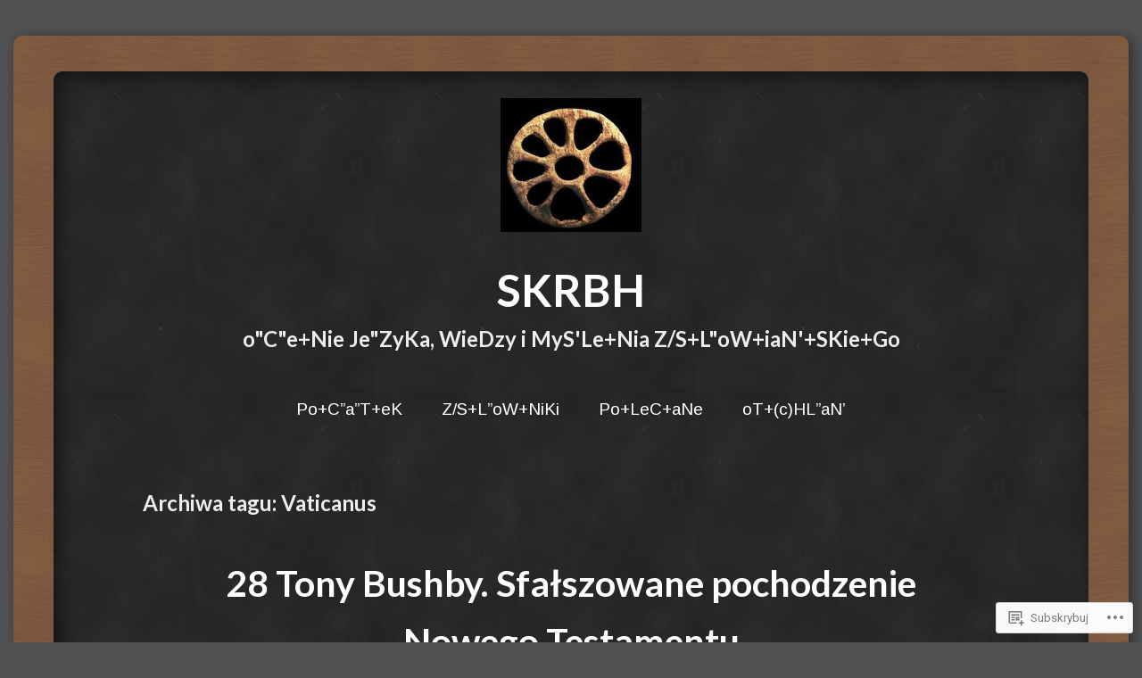

--- FILE ---
content_type: text/html; charset=UTF-8
request_url: https://skrbh.wordpress.com/tag/vaticanus/
body_size: 26049
content:
<!DOCTYPE html>
<html lang="pl-PL">
<head>
<meta charset="UTF-8" />
<meta name="viewport" content="width=device-width" />
<title>Vaticanus | SKRBH</title>
<link rel="profile" href="http://gmpg.org/xfn/11" />
<link rel="pingback" href="https://skrbh.wordpress.com/xmlrpc.php" />
<!--[if lt IE 9]>
<script src="https://s0.wp.com/wp-content/themes/pub/chalkboard/js/html5.js?m=1360606670i" type="text/javascript"></script>
<![endif]-->

<script type="text/javascript">
  WebFontConfig = {"google":{"families":["Arimo:r,i,b,bi:latin,latin-ext","Lato:b:latin,latin-ext"]},"api_url":"https:\/\/fonts-api.wp.com\/css"};
  (function() {
    var wf = document.createElement('script');
    wf.src = '/wp-content/plugins/custom-fonts/js/webfont.js';
    wf.type = 'text/javascript';
    wf.async = 'true';
    var s = document.getElementsByTagName('script')[0];
    s.parentNode.insertBefore(wf, s);
	})();
</script><style id="jetpack-custom-fonts-css">.wf-active h1.site-title{font-weight:700;font-family:"Lato",sans-serif;font-style:normal}.wf-active body{font-family:"Arimo",sans-serif}.wf-active body, .wf-active button, .wf-active input, .wf-active select, .wf-active textarea{font-family:"Arimo",sans-serif}.wf-active #colophon{font-family:"Arimo",sans-serif}.wf-active #masthead{font-family:"Arimo",sans-serif}.wf-active .entry-content{font-family:"Arimo",sans-serif}.wf-active .entry-meta{font-family:"Arimo",sans-serif}.wf-active .wp-caption-text{font-family:"Arimo",sans-serif}.wf-active .site-content .site-navigation a{font-family:"Arimo",sans-serif}.wf-active .comment-author cite.fn{font-family:"Arimo",sans-serif}.wf-active ul.children .comment-author cite.fn{font-family:"Arimo",sans-serif}.wf-active .nocomments{font-family:"Arimo",sans-serif}.wf-active .widget{font-family:"Arimo",sans-serif}.wf-active h1, .wf-active h2, .wf-active h3, .wf-active h4, .wf-active h5, .wf-active h6{font-family:"Lato",sans-serif;font-style:normal;font-weight:700}.wf-active h1, .wf-active h2, .wf-active h3, .wf-active h4, .wf-active h5, .wf-active h6{font-family:"Lato",sans-serif;font-style:normal;font-weight:700}.wf-active h1{font-style:normal;font-weight:700}.wf-active h2{font-style:normal;font-weight:700}.wf-active h3{font-style:normal;font-weight:700}.wf-active h4{font-style:normal;font-weight:700}.wf-active h5{font-style:normal;font-weight:700}.wf-active h6{font-style:normal;font-weight:700}.wf-active .entry-title{font-style:normal;font-weight:700}.wf-active .page-title{font-style:normal;font-weight:700}.wf-active h2.comments-title{font-style:normal;font-weight:700}.wf-active .widget-title{font-family:"Lato",sans-serif;font-style:normal;font-weight:700}</style>
<meta name='robots' content='max-image-preview:large' />
<link rel='dns-prefetch' href='//s0.wp.com' />
<link rel='dns-prefetch' href='//fonts-api.wp.com' />
<link rel="alternate" type="application/rss+xml" title="SKRBH &raquo; Kanał z wpisami" href="https://skrbh.wordpress.com/feed/" />
<link rel="alternate" type="application/rss+xml" title="SKRBH &raquo; Kanał z komentarzami" href="https://skrbh.wordpress.com/comments/feed/" />
<link rel="alternate" type="application/rss+xml" title="SKRBH &raquo; Kanał z wpisami otagowanymi jako Vaticanus" href="https://skrbh.wordpress.com/tag/vaticanus/feed/" />
	<script type="text/javascript">
		/* <![CDATA[ */
		function addLoadEvent(func) {
			var oldonload = window.onload;
			if (typeof window.onload != 'function') {
				window.onload = func;
			} else {
				window.onload = function () {
					oldonload();
					func();
				}
			}
		}
		/* ]]> */
	</script>
	<link crossorigin='anonymous' rel='stylesheet' id='all-css-0-1' href='/wp-content/mu-plugins/likes/jetpack-likes.css?m=1743883414i&cssminify=yes' type='text/css' media='all' />
<style id='wp-emoji-styles-inline-css'>

	img.wp-smiley, img.emoji {
		display: inline !important;
		border: none !important;
		box-shadow: none !important;
		height: 1em !important;
		width: 1em !important;
		margin: 0 0.07em !important;
		vertical-align: -0.1em !important;
		background: none !important;
		padding: 0 !important;
	}
/*# sourceURL=wp-emoji-styles-inline-css */
</style>
<link crossorigin='anonymous' rel='stylesheet' id='all-css-2-1' href='/wp-content/plugins/gutenberg-core/v22.2.0/build/styles/block-library/style.css?m=1764855221i&cssminify=yes' type='text/css' media='all' />
<style id='wp-block-library-inline-css'>
.has-text-align-justify {
	text-align:justify;
}
.has-text-align-justify{text-align:justify;}

/*# sourceURL=wp-block-library-inline-css */
</style><style id='global-styles-inline-css'>
:root{--wp--preset--aspect-ratio--square: 1;--wp--preset--aspect-ratio--4-3: 4/3;--wp--preset--aspect-ratio--3-4: 3/4;--wp--preset--aspect-ratio--3-2: 3/2;--wp--preset--aspect-ratio--2-3: 2/3;--wp--preset--aspect-ratio--16-9: 16/9;--wp--preset--aspect-ratio--9-16: 9/16;--wp--preset--color--black: #000000;--wp--preset--color--cyan-bluish-gray: #abb8c3;--wp--preset--color--white: #ffffff;--wp--preset--color--pale-pink: #f78da7;--wp--preset--color--vivid-red: #cf2e2e;--wp--preset--color--luminous-vivid-orange: #ff6900;--wp--preset--color--luminous-vivid-amber: #fcb900;--wp--preset--color--light-green-cyan: #7bdcb5;--wp--preset--color--vivid-green-cyan: #00d084;--wp--preset--color--pale-cyan-blue: #8ed1fc;--wp--preset--color--vivid-cyan-blue: #0693e3;--wp--preset--color--vivid-purple: #9b51e0;--wp--preset--gradient--vivid-cyan-blue-to-vivid-purple: linear-gradient(135deg,rgb(6,147,227) 0%,rgb(155,81,224) 100%);--wp--preset--gradient--light-green-cyan-to-vivid-green-cyan: linear-gradient(135deg,rgb(122,220,180) 0%,rgb(0,208,130) 100%);--wp--preset--gradient--luminous-vivid-amber-to-luminous-vivid-orange: linear-gradient(135deg,rgb(252,185,0) 0%,rgb(255,105,0) 100%);--wp--preset--gradient--luminous-vivid-orange-to-vivid-red: linear-gradient(135deg,rgb(255,105,0) 0%,rgb(207,46,46) 100%);--wp--preset--gradient--very-light-gray-to-cyan-bluish-gray: linear-gradient(135deg,rgb(238,238,238) 0%,rgb(169,184,195) 100%);--wp--preset--gradient--cool-to-warm-spectrum: linear-gradient(135deg,rgb(74,234,220) 0%,rgb(151,120,209) 20%,rgb(207,42,186) 40%,rgb(238,44,130) 60%,rgb(251,105,98) 80%,rgb(254,248,76) 100%);--wp--preset--gradient--blush-light-purple: linear-gradient(135deg,rgb(255,206,236) 0%,rgb(152,150,240) 100%);--wp--preset--gradient--blush-bordeaux: linear-gradient(135deg,rgb(254,205,165) 0%,rgb(254,45,45) 50%,rgb(107,0,62) 100%);--wp--preset--gradient--luminous-dusk: linear-gradient(135deg,rgb(255,203,112) 0%,rgb(199,81,192) 50%,rgb(65,88,208) 100%);--wp--preset--gradient--pale-ocean: linear-gradient(135deg,rgb(255,245,203) 0%,rgb(182,227,212) 50%,rgb(51,167,181) 100%);--wp--preset--gradient--electric-grass: linear-gradient(135deg,rgb(202,248,128) 0%,rgb(113,206,126) 100%);--wp--preset--gradient--midnight: linear-gradient(135deg,rgb(2,3,129) 0%,rgb(40,116,252) 100%);--wp--preset--font-size--small: 13px;--wp--preset--font-size--medium: 20px;--wp--preset--font-size--large: 36px;--wp--preset--font-size--x-large: 42px;--wp--preset--font-family--albert-sans: 'Albert Sans', sans-serif;--wp--preset--font-family--alegreya: Alegreya, serif;--wp--preset--font-family--arvo: Arvo, serif;--wp--preset--font-family--bodoni-moda: 'Bodoni Moda', serif;--wp--preset--font-family--bricolage-grotesque: 'Bricolage Grotesque', sans-serif;--wp--preset--font-family--cabin: Cabin, sans-serif;--wp--preset--font-family--chivo: Chivo, sans-serif;--wp--preset--font-family--commissioner: Commissioner, sans-serif;--wp--preset--font-family--cormorant: Cormorant, serif;--wp--preset--font-family--courier-prime: 'Courier Prime', monospace;--wp--preset--font-family--crimson-pro: 'Crimson Pro', serif;--wp--preset--font-family--dm-mono: 'DM Mono', monospace;--wp--preset--font-family--dm-sans: 'DM Sans', sans-serif;--wp--preset--font-family--dm-serif-display: 'DM Serif Display', serif;--wp--preset--font-family--domine: Domine, serif;--wp--preset--font-family--eb-garamond: 'EB Garamond', serif;--wp--preset--font-family--epilogue: Epilogue, sans-serif;--wp--preset--font-family--fahkwang: Fahkwang, sans-serif;--wp--preset--font-family--figtree: Figtree, sans-serif;--wp--preset--font-family--fira-sans: 'Fira Sans', sans-serif;--wp--preset--font-family--fjalla-one: 'Fjalla One', sans-serif;--wp--preset--font-family--fraunces: Fraunces, serif;--wp--preset--font-family--gabarito: Gabarito, system-ui;--wp--preset--font-family--ibm-plex-mono: 'IBM Plex Mono', monospace;--wp--preset--font-family--ibm-plex-sans: 'IBM Plex Sans', sans-serif;--wp--preset--font-family--ibarra-real-nova: 'Ibarra Real Nova', serif;--wp--preset--font-family--instrument-serif: 'Instrument Serif', serif;--wp--preset--font-family--inter: Inter, sans-serif;--wp--preset--font-family--josefin-sans: 'Josefin Sans', sans-serif;--wp--preset--font-family--jost: Jost, sans-serif;--wp--preset--font-family--libre-baskerville: 'Libre Baskerville', serif;--wp--preset--font-family--libre-franklin: 'Libre Franklin', sans-serif;--wp--preset--font-family--literata: Literata, serif;--wp--preset--font-family--lora: Lora, serif;--wp--preset--font-family--merriweather: Merriweather, serif;--wp--preset--font-family--montserrat: Montserrat, sans-serif;--wp--preset--font-family--newsreader: Newsreader, serif;--wp--preset--font-family--noto-sans-mono: 'Noto Sans Mono', sans-serif;--wp--preset--font-family--nunito: Nunito, sans-serif;--wp--preset--font-family--open-sans: 'Open Sans', sans-serif;--wp--preset--font-family--overpass: Overpass, sans-serif;--wp--preset--font-family--pt-serif: 'PT Serif', serif;--wp--preset--font-family--petrona: Petrona, serif;--wp--preset--font-family--piazzolla: Piazzolla, serif;--wp--preset--font-family--playfair-display: 'Playfair Display', serif;--wp--preset--font-family--plus-jakarta-sans: 'Plus Jakarta Sans', sans-serif;--wp--preset--font-family--poppins: Poppins, sans-serif;--wp--preset--font-family--raleway: Raleway, sans-serif;--wp--preset--font-family--roboto: Roboto, sans-serif;--wp--preset--font-family--roboto-slab: 'Roboto Slab', serif;--wp--preset--font-family--rubik: Rubik, sans-serif;--wp--preset--font-family--rufina: Rufina, serif;--wp--preset--font-family--sora: Sora, sans-serif;--wp--preset--font-family--source-sans-3: 'Source Sans 3', sans-serif;--wp--preset--font-family--source-serif-4: 'Source Serif 4', serif;--wp--preset--font-family--space-mono: 'Space Mono', monospace;--wp--preset--font-family--syne: Syne, sans-serif;--wp--preset--font-family--texturina: Texturina, serif;--wp--preset--font-family--urbanist: Urbanist, sans-serif;--wp--preset--font-family--work-sans: 'Work Sans', sans-serif;--wp--preset--spacing--20: 0.44rem;--wp--preset--spacing--30: 0.67rem;--wp--preset--spacing--40: 1rem;--wp--preset--spacing--50: 1.5rem;--wp--preset--spacing--60: 2.25rem;--wp--preset--spacing--70: 3.38rem;--wp--preset--spacing--80: 5.06rem;--wp--preset--shadow--natural: 6px 6px 9px rgba(0, 0, 0, 0.2);--wp--preset--shadow--deep: 12px 12px 50px rgba(0, 0, 0, 0.4);--wp--preset--shadow--sharp: 6px 6px 0px rgba(0, 0, 0, 0.2);--wp--preset--shadow--outlined: 6px 6px 0px -3px rgb(255, 255, 255), 6px 6px rgb(0, 0, 0);--wp--preset--shadow--crisp: 6px 6px 0px rgb(0, 0, 0);}:where(.is-layout-flex){gap: 0.5em;}:where(.is-layout-grid){gap: 0.5em;}body .is-layout-flex{display: flex;}.is-layout-flex{flex-wrap: wrap;align-items: center;}.is-layout-flex > :is(*, div){margin: 0;}body .is-layout-grid{display: grid;}.is-layout-grid > :is(*, div){margin: 0;}:where(.wp-block-columns.is-layout-flex){gap: 2em;}:where(.wp-block-columns.is-layout-grid){gap: 2em;}:where(.wp-block-post-template.is-layout-flex){gap: 1.25em;}:where(.wp-block-post-template.is-layout-grid){gap: 1.25em;}.has-black-color{color: var(--wp--preset--color--black) !important;}.has-cyan-bluish-gray-color{color: var(--wp--preset--color--cyan-bluish-gray) !important;}.has-white-color{color: var(--wp--preset--color--white) !important;}.has-pale-pink-color{color: var(--wp--preset--color--pale-pink) !important;}.has-vivid-red-color{color: var(--wp--preset--color--vivid-red) !important;}.has-luminous-vivid-orange-color{color: var(--wp--preset--color--luminous-vivid-orange) !important;}.has-luminous-vivid-amber-color{color: var(--wp--preset--color--luminous-vivid-amber) !important;}.has-light-green-cyan-color{color: var(--wp--preset--color--light-green-cyan) !important;}.has-vivid-green-cyan-color{color: var(--wp--preset--color--vivid-green-cyan) !important;}.has-pale-cyan-blue-color{color: var(--wp--preset--color--pale-cyan-blue) !important;}.has-vivid-cyan-blue-color{color: var(--wp--preset--color--vivid-cyan-blue) !important;}.has-vivid-purple-color{color: var(--wp--preset--color--vivid-purple) !important;}.has-black-background-color{background-color: var(--wp--preset--color--black) !important;}.has-cyan-bluish-gray-background-color{background-color: var(--wp--preset--color--cyan-bluish-gray) !important;}.has-white-background-color{background-color: var(--wp--preset--color--white) !important;}.has-pale-pink-background-color{background-color: var(--wp--preset--color--pale-pink) !important;}.has-vivid-red-background-color{background-color: var(--wp--preset--color--vivid-red) !important;}.has-luminous-vivid-orange-background-color{background-color: var(--wp--preset--color--luminous-vivid-orange) !important;}.has-luminous-vivid-amber-background-color{background-color: var(--wp--preset--color--luminous-vivid-amber) !important;}.has-light-green-cyan-background-color{background-color: var(--wp--preset--color--light-green-cyan) !important;}.has-vivid-green-cyan-background-color{background-color: var(--wp--preset--color--vivid-green-cyan) !important;}.has-pale-cyan-blue-background-color{background-color: var(--wp--preset--color--pale-cyan-blue) !important;}.has-vivid-cyan-blue-background-color{background-color: var(--wp--preset--color--vivid-cyan-blue) !important;}.has-vivid-purple-background-color{background-color: var(--wp--preset--color--vivid-purple) !important;}.has-black-border-color{border-color: var(--wp--preset--color--black) !important;}.has-cyan-bluish-gray-border-color{border-color: var(--wp--preset--color--cyan-bluish-gray) !important;}.has-white-border-color{border-color: var(--wp--preset--color--white) !important;}.has-pale-pink-border-color{border-color: var(--wp--preset--color--pale-pink) !important;}.has-vivid-red-border-color{border-color: var(--wp--preset--color--vivid-red) !important;}.has-luminous-vivid-orange-border-color{border-color: var(--wp--preset--color--luminous-vivid-orange) !important;}.has-luminous-vivid-amber-border-color{border-color: var(--wp--preset--color--luminous-vivid-amber) !important;}.has-light-green-cyan-border-color{border-color: var(--wp--preset--color--light-green-cyan) !important;}.has-vivid-green-cyan-border-color{border-color: var(--wp--preset--color--vivid-green-cyan) !important;}.has-pale-cyan-blue-border-color{border-color: var(--wp--preset--color--pale-cyan-blue) !important;}.has-vivid-cyan-blue-border-color{border-color: var(--wp--preset--color--vivid-cyan-blue) !important;}.has-vivid-purple-border-color{border-color: var(--wp--preset--color--vivid-purple) !important;}.has-vivid-cyan-blue-to-vivid-purple-gradient-background{background: var(--wp--preset--gradient--vivid-cyan-blue-to-vivid-purple) !important;}.has-light-green-cyan-to-vivid-green-cyan-gradient-background{background: var(--wp--preset--gradient--light-green-cyan-to-vivid-green-cyan) !important;}.has-luminous-vivid-amber-to-luminous-vivid-orange-gradient-background{background: var(--wp--preset--gradient--luminous-vivid-amber-to-luminous-vivid-orange) !important;}.has-luminous-vivid-orange-to-vivid-red-gradient-background{background: var(--wp--preset--gradient--luminous-vivid-orange-to-vivid-red) !important;}.has-very-light-gray-to-cyan-bluish-gray-gradient-background{background: var(--wp--preset--gradient--very-light-gray-to-cyan-bluish-gray) !important;}.has-cool-to-warm-spectrum-gradient-background{background: var(--wp--preset--gradient--cool-to-warm-spectrum) !important;}.has-blush-light-purple-gradient-background{background: var(--wp--preset--gradient--blush-light-purple) !important;}.has-blush-bordeaux-gradient-background{background: var(--wp--preset--gradient--blush-bordeaux) !important;}.has-luminous-dusk-gradient-background{background: var(--wp--preset--gradient--luminous-dusk) !important;}.has-pale-ocean-gradient-background{background: var(--wp--preset--gradient--pale-ocean) !important;}.has-electric-grass-gradient-background{background: var(--wp--preset--gradient--electric-grass) !important;}.has-midnight-gradient-background{background: var(--wp--preset--gradient--midnight) !important;}.has-small-font-size{font-size: var(--wp--preset--font-size--small) !important;}.has-medium-font-size{font-size: var(--wp--preset--font-size--medium) !important;}.has-large-font-size{font-size: var(--wp--preset--font-size--large) !important;}.has-x-large-font-size{font-size: var(--wp--preset--font-size--x-large) !important;}.has-albert-sans-font-family{font-family: var(--wp--preset--font-family--albert-sans) !important;}.has-alegreya-font-family{font-family: var(--wp--preset--font-family--alegreya) !important;}.has-arvo-font-family{font-family: var(--wp--preset--font-family--arvo) !important;}.has-bodoni-moda-font-family{font-family: var(--wp--preset--font-family--bodoni-moda) !important;}.has-bricolage-grotesque-font-family{font-family: var(--wp--preset--font-family--bricolage-grotesque) !important;}.has-cabin-font-family{font-family: var(--wp--preset--font-family--cabin) !important;}.has-chivo-font-family{font-family: var(--wp--preset--font-family--chivo) !important;}.has-commissioner-font-family{font-family: var(--wp--preset--font-family--commissioner) !important;}.has-cormorant-font-family{font-family: var(--wp--preset--font-family--cormorant) !important;}.has-courier-prime-font-family{font-family: var(--wp--preset--font-family--courier-prime) !important;}.has-crimson-pro-font-family{font-family: var(--wp--preset--font-family--crimson-pro) !important;}.has-dm-mono-font-family{font-family: var(--wp--preset--font-family--dm-mono) !important;}.has-dm-sans-font-family{font-family: var(--wp--preset--font-family--dm-sans) !important;}.has-dm-serif-display-font-family{font-family: var(--wp--preset--font-family--dm-serif-display) !important;}.has-domine-font-family{font-family: var(--wp--preset--font-family--domine) !important;}.has-eb-garamond-font-family{font-family: var(--wp--preset--font-family--eb-garamond) !important;}.has-epilogue-font-family{font-family: var(--wp--preset--font-family--epilogue) !important;}.has-fahkwang-font-family{font-family: var(--wp--preset--font-family--fahkwang) !important;}.has-figtree-font-family{font-family: var(--wp--preset--font-family--figtree) !important;}.has-fira-sans-font-family{font-family: var(--wp--preset--font-family--fira-sans) !important;}.has-fjalla-one-font-family{font-family: var(--wp--preset--font-family--fjalla-one) !important;}.has-fraunces-font-family{font-family: var(--wp--preset--font-family--fraunces) !important;}.has-gabarito-font-family{font-family: var(--wp--preset--font-family--gabarito) !important;}.has-ibm-plex-mono-font-family{font-family: var(--wp--preset--font-family--ibm-plex-mono) !important;}.has-ibm-plex-sans-font-family{font-family: var(--wp--preset--font-family--ibm-plex-sans) !important;}.has-ibarra-real-nova-font-family{font-family: var(--wp--preset--font-family--ibarra-real-nova) !important;}.has-instrument-serif-font-family{font-family: var(--wp--preset--font-family--instrument-serif) !important;}.has-inter-font-family{font-family: var(--wp--preset--font-family--inter) !important;}.has-josefin-sans-font-family{font-family: var(--wp--preset--font-family--josefin-sans) !important;}.has-jost-font-family{font-family: var(--wp--preset--font-family--jost) !important;}.has-libre-baskerville-font-family{font-family: var(--wp--preset--font-family--libre-baskerville) !important;}.has-libre-franklin-font-family{font-family: var(--wp--preset--font-family--libre-franklin) !important;}.has-literata-font-family{font-family: var(--wp--preset--font-family--literata) !important;}.has-lora-font-family{font-family: var(--wp--preset--font-family--lora) !important;}.has-merriweather-font-family{font-family: var(--wp--preset--font-family--merriweather) !important;}.has-montserrat-font-family{font-family: var(--wp--preset--font-family--montserrat) !important;}.has-newsreader-font-family{font-family: var(--wp--preset--font-family--newsreader) !important;}.has-noto-sans-mono-font-family{font-family: var(--wp--preset--font-family--noto-sans-mono) !important;}.has-nunito-font-family{font-family: var(--wp--preset--font-family--nunito) !important;}.has-open-sans-font-family{font-family: var(--wp--preset--font-family--open-sans) !important;}.has-overpass-font-family{font-family: var(--wp--preset--font-family--overpass) !important;}.has-pt-serif-font-family{font-family: var(--wp--preset--font-family--pt-serif) !important;}.has-petrona-font-family{font-family: var(--wp--preset--font-family--petrona) !important;}.has-piazzolla-font-family{font-family: var(--wp--preset--font-family--piazzolla) !important;}.has-playfair-display-font-family{font-family: var(--wp--preset--font-family--playfair-display) !important;}.has-plus-jakarta-sans-font-family{font-family: var(--wp--preset--font-family--plus-jakarta-sans) !important;}.has-poppins-font-family{font-family: var(--wp--preset--font-family--poppins) !important;}.has-raleway-font-family{font-family: var(--wp--preset--font-family--raleway) !important;}.has-roboto-font-family{font-family: var(--wp--preset--font-family--roboto) !important;}.has-roboto-slab-font-family{font-family: var(--wp--preset--font-family--roboto-slab) !important;}.has-rubik-font-family{font-family: var(--wp--preset--font-family--rubik) !important;}.has-rufina-font-family{font-family: var(--wp--preset--font-family--rufina) !important;}.has-sora-font-family{font-family: var(--wp--preset--font-family--sora) !important;}.has-source-sans-3-font-family{font-family: var(--wp--preset--font-family--source-sans-3) !important;}.has-source-serif-4-font-family{font-family: var(--wp--preset--font-family--source-serif-4) !important;}.has-space-mono-font-family{font-family: var(--wp--preset--font-family--space-mono) !important;}.has-syne-font-family{font-family: var(--wp--preset--font-family--syne) !important;}.has-texturina-font-family{font-family: var(--wp--preset--font-family--texturina) !important;}.has-urbanist-font-family{font-family: var(--wp--preset--font-family--urbanist) !important;}.has-work-sans-font-family{font-family: var(--wp--preset--font-family--work-sans) !important;}
/*# sourceURL=global-styles-inline-css */
</style>

<style id='classic-theme-styles-inline-css'>
/*! This file is auto-generated */
.wp-block-button__link{color:#fff;background-color:#32373c;border-radius:9999px;box-shadow:none;text-decoration:none;padding:calc(.667em + 2px) calc(1.333em + 2px);font-size:1.125em}.wp-block-file__button{background:#32373c;color:#fff;text-decoration:none}
/*# sourceURL=/wp-includes/css/classic-themes.min.css */
</style>
<link crossorigin='anonymous' rel='stylesheet' id='all-css-4-1' href='/_static/??-eJx9jsEKwjAQRH/IzZJaqh7Eb0nSxcZmm5BNLP69EaEKgpc5DO8Ng2sCF5dCS8EU6tUvgi7aEN0s2Cl9VBrEcwoEme6qx9FL2QiQ8giknMgOv4a4wmcrU+s5mfIimEZvKBA37J+2puaAtSmTCLRkXxnK1ET58d41pmrRTSbMNpo84nbtwmd96PVw2u+74fYEEKpYXQ==&cssminify=yes' type='text/css' media='all' />
<link rel='stylesheet' id='chalkboard-gloria-css' href='https://fonts-api.wp.com/css?family=Gloria+Hallelujah&#038;ver=6.9-RC2-61304' media='all' />
<link rel='stylesheet' id='chalkboard-roboto-css' href='https://fonts-api.wp.com/css?family=Roboto:400italic,700italic,400,700&#038;subset=latin,latin-ext' media='all' />
<link crossorigin='anonymous' rel='stylesheet' id='all-css-8-1' href='/_static/??-eJx9y0EOAiEMheELic0kGHVhPAt0KoOWllDIxNs77saNu/cn74O1OlTpJB36QoUM6oiAS+BX1NBmyIJg/c3k1opajmh2gJ0qw1UeKYtBo8iatplge+3yH0qkjhVDzyo/4R4ccvvSe7lN/nT1/nKe/PMDzzRCDA==&cssminify=yes' type='text/css' media='all' />
<link crossorigin='anonymous' rel='stylesheet' id='print-css-9-1' href='/wp-content/mu-plugins/global-print/global-print.css?m=1465851035i&cssminify=yes' type='text/css' media='print' />
<style id='jetpack-global-styles-frontend-style-inline-css'>
:root { --font-headings: unset; --font-base: unset; --font-headings-default: -apple-system,BlinkMacSystemFont,"Segoe UI",Roboto,Oxygen-Sans,Ubuntu,Cantarell,"Helvetica Neue",sans-serif; --font-base-default: -apple-system,BlinkMacSystemFont,"Segoe UI",Roboto,Oxygen-Sans,Ubuntu,Cantarell,"Helvetica Neue",sans-serif;}
/*# sourceURL=jetpack-global-styles-frontend-style-inline-css */
</style>
<link crossorigin='anonymous' rel='stylesheet' id='all-css-12-1' href='/_static/??-eJyNjcEKwjAQRH/IuFRT6kX8FNkmS5K6yQY3Qfx7bfEiXrwM82B4A49qnJRGpUHupnIPqSgs1Cq624chi6zhO5OCRryTR++fW00l7J3qDv43XVNxoOISsmEJol/wY2uR8vs3WggsM/I6uOTzMI3Hw8lOg11eUT1JKA==&cssminify=yes' type='text/css' media='all' />
<script type="text/javascript" id="wpcom-actionbar-placeholder-js-extra">
/* <![CDATA[ */
var actionbardata = {"siteID":"82661437","postID":"0","siteURL":"https://skrbh.wordpress.com","xhrURL":"https://skrbh.wordpress.com/wp-admin/admin-ajax.php","nonce":"ea2019d99d","isLoggedIn":"","statusMessage":"","subsEmailDefault":"instantly","proxyScriptUrl":"https://s0.wp.com/wp-content/js/wpcom-proxy-request.js?m=1513050504i&amp;ver=20211021","i18n":{"followedText":"Nowe wpisy z tej witryny b\u0119d\u0105 teraz pojawia\u0107 si\u0119 w twoim \u003Ca href=\"https://wordpress.com/reader\"\u003EReader\u003C/a\u003E","foldBar":"Zwi\u0144 ten panel","unfoldBar":"Rozwi\u0144 ten panel","shortLinkCopied":"Kr\u00f3tki odno\u015bnik skopiowany do schowka."}};
//# sourceURL=wpcom-actionbar-placeholder-js-extra
/* ]]> */
</script>
<script type="text/javascript" id="jetpack-mu-wpcom-settings-js-before">
/* <![CDATA[ */
var JETPACK_MU_WPCOM_SETTINGS = {"assetsUrl":"https://s0.wp.com/wp-content/mu-plugins/jetpack-mu-wpcom-plugin/moon/jetpack_vendor/automattic/jetpack-mu-wpcom/src/build/"};
//# sourceURL=jetpack-mu-wpcom-settings-js-before
/* ]]> */
</script>
<script crossorigin='anonymous' type='text/javascript'  src='/_static/??-eJzTLy/QTc7PK0nNK9HPKtYvyinRLSjKr6jUyyrW0QfKZeYl55SmpBaDJLMKS1OLKqGUXm5mHkFFurmZ6UWJJalQxfa5tobmRgamxgZmFpZZACbyLJI='></script>
<script type="text/javascript" id="rlt-proxy-js-after">
/* <![CDATA[ */
	rltInitialize( {"token":null,"iframeOrigins":["https:\/\/widgets.wp.com"]} );
//# sourceURL=rlt-proxy-js-after
/* ]]> */
</script>
<link rel="EditURI" type="application/rsd+xml" title="RSD" href="https://skrbh.wordpress.com/xmlrpc.php?rsd" />
<meta name="generator" content="WordPress.com" />

<!-- Jetpack Open Graph Tags -->
<meta property="og:type" content="website" />
<meta property="og:title" content="Vaticanus &#8211; SKRBH" />
<meta property="og:url" content="https://skrbh.wordpress.com/tag/vaticanus/" />
<meta property="og:site_name" content="SKRBH" />
<meta property="og:image" content="https://skrbh.wordpress.com/wp-content/uploads/2023/10/cropped-cropped-skrbh_ivory_wheel_sungir.jpg?w=200" />
<meta property="og:image:width" content="200" />
<meta property="og:image:height" content="200" />
<meta property="og:image:alt" content="" />
<meta property="og:locale" content="pl_PL" />
<meta property="fb:app_id" content="249643311490" />

<!-- End Jetpack Open Graph Tags -->
<link rel='openid.server' href='https://skrbh.wordpress.com/?openidserver=1' />
<link rel='openid.delegate' href='https://skrbh.wordpress.com/' />
<link rel="search" type="application/opensearchdescription+xml" href="https://skrbh.wordpress.com/osd.xml" title="SKRBH" />
<link rel="search" type="application/opensearchdescription+xml" href="https://s1.wp.com/opensearch.xml" title="WordPress.com" />
<meta name="theme-color" content="#515151" />
<style type="text/css">.recentcomments a{display:inline !important;padding:0 !important;margin:0 !important;}</style>		<style type="text/css">
			.recentcomments a {
				display: inline !important;
				padding: 0 !important;
				margin: 0 !important;
			}

			table.recentcommentsavatartop img.avatar, table.recentcommentsavatarend img.avatar {
				border: 0px;
				margin: 0;
			}

			table.recentcommentsavatartop a, table.recentcommentsavatarend a {
				border: 0px !important;
				background-color: transparent !important;
			}

			td.recentcommentsavatarend, td.recentcommentsavatartop {
				padding: 0px 0px 1px 0px;
				margin: 0px;
			}

			td.recentcommentstextend {
				border: none !important;
				padding: 0px 0px 2px 10px;
			}

			.rtl td.recentcommentstextend {
				padding: 0px 10px 2px 0px;
			}

			td.recentcommentstexttop {
				border: none;
				padding: 0px 0px 0px 10px;
			}

			.rtl td.recentcommentstexttop {
				padding: 0px 10px 0px 0px;
			}
		</style>
		<meta name="description" content="Wpisy o Vaticanus napisane przez SKRiBHa" />
<style type="text/css" id="custom-background-css">
body.custom-background { background-color: #515151; }
</style>
	<style type="text/css" id="custom-colors-css">body { background-color: #515151;}
</style>
<link rel="icon" href="https://skrbh.wordpress.com/wp-content/uploads/2023/10/cropped-cropped-skrbh_ivory_wheel_sungir.jpg?w=32" sizes="32x32" />
<link rel="icon" href="https://skrbh.wordpress.com/wp-content/uploads/2023/10/cropped-cropped-skrbh_ivory_wheel_sungir.jpg?w=192" sizes="192x192" />
<link rel="apple-touch-icon" href="https://skrbh.wordpress.com/wp-content/uploads/2023/10/cropped-cropped-skrbh_ivory_wheel_sungir.jpg?w=180" />
<meta name="msapplication-TileImage" content="https://skrbh.wordpress.com/wp-content/uploads/2023/10/cropped-cropped-skrbh_ivory_wheel_sungir.jpg?w=270" />
<link crossorigin='anonymous' rel='stylesheet' id='all-css-0-3' href='/_static/??-eJyNjEEKwkAMRS/kNNSixYV4FLGZUFJnkmAyFG9vC27cufn8B48HqyVUCZKA2pKVNrM4LBT2wOeXoaruk1shh5XzTOEQasnUt+fxLtSh+wH+z91ZEKbGJYO3yfHFFqyb/ENdZdnLt3rtx9NwGc9Df1w+ApREfQ==&cssminify=yes' type='text/css' media='all' />
</head>

<body class="archive tag tag-vaticanus tag-7052345 custom-background wp-custom-logo wp-theme-pubchalkboard customizer-styles-applied jetpack-reblog-enabled">
<div class="wrapper">
	<div id="page" class="hfeed site">
				<header id="masthead" class="site-header" role="banner">
							<a href="https://skrbh.wordpress.com/" title="SKRBH" rel="home">
					<img src="https://skrbh.wordpress.com/wp-content/uploads/2016/11/skrbh_ivory_wheel_sungir-e1479647992791.jpg" width="158" height="150" alt="" />
				</a>
						<hgroup>
				<h1 class="site-title"><a href="https://skrbh.wordpress.com/" title="SKRBH" rel="home">SKRBH</a></h1>
				<h2 class="site-description">o&quot;C&quot;e+Nie Je&quot;ZyKa, WieDzy i MyS&#039;Le+Nia Z/S+L&quot;oW+iaN&#039;+SKie+Go</h2>
			</hgroup>

			<nav role="navigation" class="site-navigation main-navigation">
				<h1 class="assistive-text">Menu</h1>
				<div class="assistive-text skip-link"><a href="#content" title="Przeskocz do treści">Przeskocz do treści</a></div>

				<div class="menu-menu-1-container"><ul id="menu-menu-1" class="menu"><li id="menu-item-32" class="menu-item menu-item-type-custom menu-item-object-custom menu-item-has-children menu-item-32"><a href="https://skribh.wordpress.com/">Po+C&#8221;a&#8221;T+eK</a>
<ul class="sub-menu">
	<li id="menu-item-33" class="menu-item menu-item-type-post_type menu-item-object-page menu-item-33"><a href="https://skrbh.wordpress.com/o-skrbh/">o SKRBH</a></li>
</ul>
</li>
<li id="menu-item-122" class="menu-item menu-item-type-post_type menu-item-object-page menu-item-has-children menu-item-122"><a href="https://skrbh.wordpress.com/slowniki/">Z/S+L”oW+NiKi</a>
<ul class="sub-menu">
	<li id="menu-item-123" class="menu-item menu-item-type-post_type menu-item-object-page menu-item-123"><a href="https://skrbh.wordpress.com/slowniki/slownik-rdzeni-pra-slowianskich/">Z/S+L&#8221;oW+NiK RDzeNi</a></li>
	<li id="menu-item-135" class="menu-item menu-item-type-post_type menu-item-object-page menu-item-135"><a href="https://skrbh.wordpress.com/slowniki/slownik-zapozycen-od-pra-slowianskich/">Z/S+L&#8221;oW+NiK Za+Po+Z&#8221;yC&#8221;+eN’</a></li>
</ul>
</li>
<li id="menu-item-34" class="menu-item menu-item-type-post_type menu-item-object-page menu-item-34"><a href="https://skrbh.wordpress.com/polecane/">Po+LeC+aNe</a></li>
<li id="menu-item-35" class="menu-item menu-item-type-post_type menu-item-object-page menu-item-35"><a href="https://skrbh.wordpress.com/otchlan/">oT+(c)HL”aN’</a></li>
</ul></div>			</nav><!-- .site-navigation .main-navigation -->
		</header><!-- #masthead .site-header -->

		<div id="main" class="site-main">

		<section id="primary" class="content-area">
			<div id="content" class="site-content" role="main">

			
				<header class="page-header">
					<h1 class="page-title">
						Archiwa tagu: <span>Vaticanus</span>					</h1>
									</header><!-- .page-header -->

				
								
					
<article id="post-920" class="post-920 post type-post status-publish format-standard hentry category-dzieje category-jezykoznawstwo category-kroniki tag-21-czerwca-325-r tag-4-lutego-1859-r tag-agni tag-alexandrinus tag-alterations-to-the-sinai-bible tag-an-apology-for-christianity tag-aph tag-apollo tag-aries tag-atys tag-august tag-are-our-gospels-genuine-or-not tag-boski-juliusz tag-ojcowie-kosciola tag-pierwsza-napisana-ewangelia tag-the-whole-of-church-history-is-nothing-but-a-retroactive-fabrication tag-zbawiciel tag-baal tag-bog-zbawiciel tag-biblia tag-biblia-aleksandryjska tag-biblia-synajska tag-biblia-watykanska tag-bitynia-w-azji-mniejszej tag-british-museum tag-catholic-encyclopedia tag-cesarz-rzymski-konstantyn tag-cezar tag-chrzescijanstwo tag-dogmaty tag-dr-constantin-von-tischendorf tag-druidzki-bog tag-durga tag-eguptus tag-eusebius-pamphilius-z-cezarei tag-euzebiusz tag-ewangelia-marka tag-ewangelia-mateusza tag-ewangelie-odrzucone tag-ewengelia-lukasza tag-falszerstwa tag-flavius-constantinus tag-fragapatti tag-gade tag-gitchens tag-hecla tag-hermes tag-hesus tag-horus tag-how-the-great-pan-died tag-huit tag-hymn-do-zeusa tag-iao tag-index-expurgatorius tag-indra tag-iznik tag-jezus-chrystus tag-jowe tag-jowisz tag-juliusza-cezar tag-juno tag-kkk tag-klasztor-sw-katarzyny-na-gorze-synaj tag-kompilacja-pism tag-konstantyn tag-konstantyn-i-wielki tag-krol-dawid tag-krol-herod tag-krezus tag-kriste tag-kriszna tag-krzescijanstwo tag-klamstwa tag-life-of-constantine tag-marya tag-maximo tag-mesjasz tag-minerwa tag-minos tag-mitra tag-mitraizm tag-muzeum-brytyjskie tag-narodzenie-z-dziewicy tag-neptun tag-neron tag-nicea tag-nowe-swiadectwa tag-nowy-testament tag-oszustwo tag-oszusci tag-papiez-innocenty-iii tag-papiez-leon-x tag-pelides tag-phernes tag-pierwszy-sobor-nicejski tag-pisma-chrzescijanskie-sa-w-calosci-bledne tag-poczatki-chrzescijanstwa tag-poczatki-krzescijanstwa tag-pominiecia tag-prof-edmond-s-bordeaux tag-rhets tag-salenus tag-saturn tag-scribes-and-correctors-of-the-codex-sinaiticus tag-sfabrykowane-ewangelie tag-sfalszowane-pochodzenie-nowego-testamentu tag-sinaiticus tag-sine-qua-non tag-skrybowie tag-sobor-w-trencie tag-sol-invictus tag-tammuz tag-taurus tag-the-nicene-and-post-nicene-fathers tag-theo tag-thor tag-thulis tag-tony-bushby tag-tradycja-pustynna tag-turcja tag-vaticanus tag-watykan tag-wniebowstapienie tag-wulcan tag-zbrodnia-przeciw-ludzkosci tag-zeus tag-zmartwychwstanie">
	<header class="entry-header">
		<h1 class="entry-title"><a href="https://skrbh.wordpress.com/2017/02/26/28-tony-bushby-sfalszowane-pochodzenie-nowego-testamentu/" rel="bookmark">28 Tony Bushby. Sfałszowane pochodzenie Nowego&nbsp;Testamentu</a></h1>	</header><!-- .entry-header -->

		<div class="entry-content">
		<p><a href="https://histmag.org/grafika/recenzjeaa/nowytestamentwprowadzenie.jpg"><img src="https://histmag.org/grafika/recenzjeaa/nowytestamentwprowadzenie.jpg" style="max-width:100%;" /></a><br />
<a href="https://histmag.org/Nowy-Testament-a-historia-10378" rel="nofollow">https://histmag.org/Nowy-Testament-a-historia-10378</a></p>
<p>Tekst zupełnie podstawowy i kluczowy,<span style="color:#ff0000;"> jak i znajomość samego pisma: <a href="https://www.nexusmagazine.com/">Nexusmagazine</a>, podobnie&#8230;</span></p>
<p>Przykład kopiowania formatowania tekstu (i nie tylko&#8230;), ze źródła, patrz:</p>
<p><strong><a href="http://kazik1.republika.pl/Inne/ForgedOrigins.htm" rel="nofollow">http://kazik1.republika.pl/Inne/ForgedOrigins.htm</a></strong></p>
<p>Wcześniej tekst upowszechniono częściowo, <a href="http://rudaweb.pl/index.php/2017/02/26/bialczynski-konstantyn-tworzy-chrzescijanstwo/">tu</a> i <a href="http://bialczynski.pl/slowianie-tradycje-kultura-dzieje/kultura/15-08-2016-rocznica-zwyciestwa-w-wojnie-polsko-bolszewickiej/">tu</a>.</p>
<h4><span style="color:#ff0000;">GORĄCO POLECAM!!! 🙂<br />
</span></h4>
<h5>SKRiBHa</h5>
<p>&#8230;..</p>
<h2><span style="color:#ff0000;"><strong><b>Sfałszowane pochodzenie Nowego Testamentu</b></strong></span></h2>
<h3><span style="color:#ff0000;"><strong><b> </b></strong><strong><b>Tony Bushby</b></strong></span></h3>
<table width="90%">
<tbody>
<tr>
<td><strong><b>Od tłumacza</b></strong></p>
<p>Przedstawiany niżej artykuł otrzymałem pierwotnie w marcu 2010 r. mailem od nieznanego nadawcy. Mimo, że wcześniej wiedziałem co nieco o wątpliwej reputacji tekstów biblijnych, przeczytanie artykułu Bushby’go było sporym dla mnie wstrząsem ze względu na głębię i zakres manipulacji dokonanych od czasów wczesnego chrześcijaństwa przez nasz kochany Kościół.</p>
<p>Tekst ten jest bardzo przekonujący, gdyż podaje liczne niepodważalne, jak się wydaje, dowody, powołując się na źródła zarówno z kręgów kościelnych jak i krytycznych opracowań naukowych. Długo zastanawiałem się, czy można tak drastyczną rzecz udostępniać naszemu oddanemu Kościołowi społeczeństwu, zwłaszcza, że polski wydawca <em><i>Nexusa</i></em>, czasopisma, w którym ten artykuł się pojawił w 2007 r., nie odważył się go wydrukować. W końcu jednak, mimo sympatii dla Kościoła i jego owczarni, uznałem, że prawda jest ważniejsza niż tego rodzaju sentymenty.</p>
<p>W Wigilię Bożego Narodzenia w 1972 r. Bhagawan Sathya Sai Baba mówił o pewnym stwierdzeniu Jezusa i jak ono później zostało zmanipulowane. Powiedział tak: <em><i>„</i></em><em><i>W chwili, kiedy Jezus zanurzał się w Najwyższym Źródle Boskości, przesłał pewną wiadomość dla swoich naśladowców, która była interpretowana na rozmaite sposoby przez komentatorów i tych, co rozkoszują się składaniem w stos pism na pisma i znaczeń na znaczenia, dopóki nie zbierze się ogromna góra bałaganu. Owym stwierdzeniem manipulowano i ostatecznie przekręcono do postaci zagadki. Stwierdzenie Chrystusa jest proste. ‚Ten, który posłał mnie pośród was, przyjdzie ponownie’ — i wskazał na baranka. Baranek jest tylko symbolem, znakiem. Oznacza głos: ba-ba; było to ogłoszenie nadejścia Baby. ‚Jego Imieniem będzie Prawda’ — oświadczył Chrystus. </i></em>Sathya<em><i> znaczy Prawda.”</i></em></p>
<p>Zacytowałem tu Babę nie tylko dla wsparcia prawdziwości owych manipulacji na pismach świętych, ale także by mieć dodatkowy argument przeciwko tezie autora jakoby Jezus nie był postacią historyczna (Baba twierdzi m.in., że Jezus urodził się 28 XII 2 r.p.n.e.). Wywody Tony’ego w tej materii nie są dla mnie przekonujące. Główny jego argument to brak odniesień o Jezusie w dokumentach historycznych. Po pierwsze, to, że ich nie znaleziono nie jest dowodem, że takowych w ogóle nie ma lub nie było. Po drugie, chociaż nie jestem badaczem tej materii, spotkałem się z przynajmniej dwoma takimi źródłami, chociaż Kościół nimi jakoś nie chce się posługiwać. Najważniejszy to dokumenty znalezione w pewnym tybetańskim klasztorze, mówiące o pobycie Isy (tak nazywano tam Jezusa) w Kaszmirze (są w tamtym stanie także publicznie dostępne materialne ślady pobytu Jezusa i Jego matki). Drugi historyczny dokument, ten pochodzi z Watykanu, przytoczyła śp. Peggy Mason, bodajże w książce <em><i>Sathya Sai Baba. The Embodiment of Love</i></em> wydanej też po polsku przez Limbus (jest to relacja rzymskiego dygnitarza do przełożonych z napotkania Jezusa przemawiającego do grupy ludzi). To, że termin ‘Jezus Chrystus’ pochodzi od Konstantynowego ‘Hesus Kriszna,’ może nawet być prawdą, ale autor tego artykułu nie przedstawił tutaj solidnych na to argumentów. Historyczny Jezus z pewnością nie nosił tego podwójnego miana.</p>
<p>Krótko mówiąc, w moim odczuciu tezy autora o kompletnie sfałszowanych pismach Nowego Testamentu są w całości prawdziwe, natomiast sugestie o niehistoryczności Jezusa są nieuzasadnione.</p>
<p>KMB (24 VII 2010 r.)</td>
</tr>
</tbody>
</table>
<blockquote>
<h3><span style="color:#ff0000;"><em><i>W IV w. cesarz rzymski Konstantyn zjednoczył wszystkie religijne odłamy pod jednym łącznym bóstwem i nakazał skompilowanie nowych i starych pism w postać jednolitego zbioru, który stał się Nowym Testamentem.</i></em></span></h3>
</blockquote>
<p>Zaczerpnięte z <em><i>Nexus Magazine</i></em> (<u><a href="http://www.nexusmagazine.com">www.nexusmagazine.com</a></u>), tom <strong><b>14</b></strong>, Nr 4 (June – July 2007)</p>
<p>PO Box 30, Mapleton Qld 4560, Australia.  editor @ nexusmagazine.com<br />
Tel.: +61 (0)7 5442 9280; Fax: +61 (0)7 5442 9381<strong><b><br />
</b></strong></p>
<p><strong><b>Czego Kościół nie chce abyś wiedział?</b></strong> <a href="https://skrbh.wordpress.com/2017/02/26/28-tony-bushby-sfalszowane-pochodzenie-nowego-testamentu/#more-920" class="more-link">Czytaj dalej <span class="meta-nav">&rarr;</span></a></p>
<div id="jp-post-flair" class="sharedaddy sd-rating-enabled sd-like-enabled sd-sharing-enabled"><div class="sd-block sd-rating"><h3 class="sd-title">Oceń ten wpis:</h3><div class="cs-rating pd-rating" id="pd_rating_holder_8464123_post_920"></div></div><div class="sharedaddy sd-sharing-enabled"><div class="robots-nocontent sd-block sd-social sd-social-icon-text sd-sharing"><h3 class="sd-title">Udostępnij to:</h3><div class="sd-content"><ul><li class="share-telegram"><a rel="nofollow noopener noreferrer"
				data-shared="sharing-telegram-920"
				class="share-telegram sd-button share-icon"
				href="https://skrbh.wordpress.com/2017/02/26/28-tony-bushby-sfalszowane-pochodzenie-nowego-testamentu/?share=telegram"
				target="_blank"
				aria-labelledby="sharing-telegram-920"
				>
				<span id="sharing-telegram-920" hidden>Udostępnij na Telegramie (Otwiera się w nowym oknie)</span>
				<span>Telegram</span>
			</a></li><li class="share-email"><a rel="nofollow noopener noreferrer"
				data-shared="sharing-email-920"
				class="share-email sd-button share-icon"
				href="mailto:?subject=%5BUdost%C4%99pnij%20wpis%5D%2028%20Tony%20Bushby.%20Sfa%C5%82szowane%20pochodzenie%20Nowego%20Testamentu&#038;body=https%3A%2F%2Fskrbh.wordpress.com%2F2017%2F02%2F26%2F28-tony-bushby-sfalszowane-pochodzenie-nowego-testamentu%2F&#038;share=email"
				target="_blank"
				aria-labelledby="sharing-email-920"
				data-email-share-error-title="Czy masz skonfigurowaną pocztę e-mail?" data-email-share-error-text="Jeśli masz problemy z udostępnianiem przez e-mail, być może nie masz skonfigurowanej poczty e-mail w przeglądarce. Może być konieczne samodzielne utworzenie nowego adresu e-mail." data-email-share-nonce="1ad7b15220" data-email-share-track-url="https://skrbh.wordpress.com/2017/02/26/28-tony-bushby-sfalszowane-pochodzenie-nowego-testamentu/?share=email">
				<span id="sharing-email-920" hidden>Wyślij email z odnośnikiem do przyjaciela (Otwiera się w nowym oknie)</span>
				<span>E-mail</span>
			</a></li><li class="share-print"><a rel="nofollow noopener noreferrer"
				data-shared="sharing-print-920"
				class="share-print sd-button share-icon"
				href="https://skrbh.wordpress.com/2017/02/26/28-tony-bushby-sfalszowane-pochodzenie-nowego-testamentu/?share=print"
				target="_blank"
				aria-labelledby="sharing-print-920"
				>
				<span id="sharing-print-920" hidden>Drukuj (Otwiera się w nowym oknie)</span>
				<span>Drukuj</span>
			</a></li><li class="share-end"></li></ul></div></div></div><div class='sharedaddy sd-block sd-like jetpack-likes-widget-wrapper jetpack-likes-widget-unloaded' id='like-post-wrapper-82661437-920-69716a8b4466a' data-src='//widgets.wp.com/likes/index.html?ver=20260122#blog_id=82661437&amp;post_id=920&amp;origin=skrbh.wordpress.com&amp;obj_id=82661437-920-69716a8b4466a' data-name='like-post-frame-82661437-920-69716a8b4466a' data-title='Polub Reblog'><div class='likes-widget-placeholder post-likes-widget-placeholder' style='height: 55px;'><span class='button'><span>Lubię</span></span> <span class='loading'>Wczytywanie…</span></div><span class='sd-text-color'></span><a class='sd-link-color'></a></div></div>			</div><!-- .entry-content -->
	
	<footer class="entry-meta">
							Wysłany <a href="https://skrbh.wordpress.com/2017/02/26/28-tony-bushby-sfalszowane-pochodzenie-nowego-testamentu/" title="23:27" rel="bookmark"><time class="entry-date" datetime="2017-02-26T23:27:10+01:00">2017-02-26</time></a><span class="byline"> by <span class="author vcard"><a class="url fn n" href="https://skrbh.wordpress.com/author/skribha/" title="Zobacz wszystkie wpisy, których autorem jest SKRiBHa" rel="author">SKRiBHa</a></span></span>						<span class="cat-links">
				w <a href="https://skrbh.wordpress.com/category/dzieje/" rel="category tag">DzieJe</a>, <a href="https://skrbh.wordpress.com/category/jezykoznawstwo/" rel="category tag">Je"ZyKo+ZNa+WSTWo</a>, <a href="https://skrbh.wordpress.com/category/kroniki/" rel="category tag">KRo+NiKi</a>			</span>
			
			<span class="sep"> &bull; </span><span class="tags-links">Otagowane <a href="https://skrbh.wordpress.com/tag/21-czerwca-325-r/" rel="tag">21 czerwca 325 r.</a>, <a href="https://skrbh.wordpress.com/tag/4-lutego-1859-r/" rel="tag">4 lutego 1859 r.</a>, <a href="https://skrbh.wordpress.com/tag/agni/" rel="tag">Agni</a>, <a href="https://skrbh.wordpress.com/tag/alexandrinus/" rel="tag">Alexandrinus</a>, <a href="https://skrbh.wordpress.com/tag/alterations-to-the-sinai-bible/" rel="tag">Alterations to the Sinai Bible</a>, <a href="https://skrbh.wordpress.com/tag/an-apology-for-christianity/" rel="tag">An Apology for Christianity</a>, <a href="https://skrbh.wordpress.com/tag/aph/" rel="tag">Aph</a>, <a href="https://skrbh.wordpress.com/tag/apollo/" rel="tag">Apollo</a>, <a href="https://skrbh.wordpress.com/tag/aries/" rel="tag">Aries</a>, <a href="https://skrbh.wordpress.com/tag/atys/" rel="tag">Atys</a>, <a href="https://skrbh.wordpress.com/tag/august/" rel="tag">August</a>, <a href="https://skrbh.wordpress.com/tag/are-our-gospels-genuine-or-not/" rel="tag">„Are Our Gospels Genuine or Not?”</a>, <a href="https://skrbh.wordpress.com/tag/boski-juliusz/" rel="tag">„Boski Juliusz”</a>, <a href="https://skrbh.wordpress.com/tag/ojcowie-kosciola/" rel="tag">„Ojcowie Kościoła”</a>, <a href="https://skrbh.wordpress.com/tag/pierwsza-napisana-ewangelia/" rel="tag">„pierwsza napisana Ewangelia”</a>, <a href="https://skrbh.wordpress.com/tag/the-whole-of-church-history-is-nothing-but-a-retroactive-fabrication/" rel="tag">„The Whole of Church History is Nothing but a Retroactive Fabrication”</a>, <a href="https://skrbh.wordpress.com/tag/zbawiciel/" rel="tag">„Zbawiciel”</a>, <a href="https://skrbh.wordpress.com/tag/baal/" rel="tag">Baal</a>, <a href="https://skrbh.wordpress.com/tag/bog-zbawiciel/" rel="tag">bóg-zbawiciel</a>, <a href="https://skrbh.wordpress.com/tag/biblia/" rel="tag">Biblia</a>, <a href="https://skrbh.wordpress.com/tag/biblia-aleksandryjska/" rel="tag">Biblia Aleksandryjska</a>, <a href="https://skrbh.wordpress.com/tag/biblia-synajska/" rel="tag">Biblia Synajska</a>, <a href="https://skrbh.wordpress.com/tag/biblia-watykanska/" rel="tag">Biblia Watykańska</a>, <a href="https://skrbh.wordpress.com/tag/bitynia-w-azji-mniejszej/" rel="tag">Bitynia w Azji Mniejszej</a>, <a href="https://skrbh.wordpress.com/tag/british-museum/" rel="tag">British Museum</a>, <a href="https://skrbh.wordpress.com/tag/catholic-encyclopedia/" rel="tag">Catholic Encyclopedia</a>, <a href="https://skrbh.wordpress.com/tag/cesarz-rzymski-konstantyn/" rel="tag">cesarz rzymski Konstantyn</a>, <a href="https://skrbh.wordpress.com/tag/cezar/" rel="tag">Cezar</a>, <a href="https://skrbh.wordpress.com/tag/chrzescijanstwo/" rel="tag">chrześcijaństwo</a>, <a href="https://skrbh.wordpress.com/tag/dogmaty/" rel="tag">dogmaty</a>, <a href="https://skrbh.wordpress.com/tag/dr-constantin-von-tischendorf/" rel="tag">dr Constantin von Tischendorf</a>, <a href="https://skrbh.wordpress.com/tag/druidzki-bog/" rel="tag">druidzki bóg</a>, <a href="https://skrbh.wordpress.com/tag/durga/" rel="tag">Durga</a>, <a href="https://skrbh.wordpress.com/tag/eguptus/" rel="tag">Eguptus</a>, <a href="https://skrbh.wordpress.com/tag/eusebius-pamphilius-z-cezarei/" rel="tag">Eusebius Pamphilius z Cezarei</a>, <a href="https://skrbh.wordpress.com/tag/euzebiusz/" rel="tag">Euzebiusz</a>, <a href="https://skrbh.wordpress.com/tag/ewangelia-marka/" rel="tag">Ewangelia Marka</a>, <a href="https://skrbh.wordpress.com/tag/ewangelia-mateusza/" rel="tag">Ewangelia Mateusza</a>, <a href="https://skrbh.wordpress.com/tag/ewangelie-odrzucone/" rel="tag">Ewangelie odrzucone</a>, <a href="https://skrbh.wordpress.com/tag/ewengelia-lukasza/" rel="tag">Ewengelia Łukasza</a>, <a href="https://skrbh.wordpress.com/tag/falszerstwa/" rel="tag">fałszerstwa</a>, <a href="https://skrbh.wordpress.com/tag/flavius-constantinus/" rel="tag">Flavius Constantinus</a>, <a href="https://skrbh.wordpress.com/tag/fragapatti/" rel="tag">Fragapatti</a>, <a href="https://skrbh.wordpress.com/tag/gade/" rel="tag">Gade</a>, <a href="https://skrbh.wordpress.com/tag/gitchens/" rel="tag">Gitchens</a>, <a href="https://skrbh.wordpress.com/tag/hecla/" rel="tag">Hecla</a>, <a href="https://skrbh.wordpress.com/tag/hermes/" rel="tag">Hermes</a>, <a href="https://skrbh.wordpress.com/tag/hesus/" rel="tag">Hesus</a>, <a href="https://skrbh.wordpress.com/tag/horus/" rel="tag">Horus</a>, <a href="https://skrbh.wordpress.com/tag/how-the-great-pan-died/" rel="tag">How The Great Pan Died</a>, <a href="https://skrbh.wordpress.com/tag/huit/" rel="tag">Huit</a>, <a href="https://skrbh.wordpress.com/tag/hymn-do-zeusa/" rel="tag">Hymn do Zeusa</a>, <a href="https://skrbh.wordpress.com/tag/iao/" rel="tag">Iao</a>, <a href="https://skrbh.wordpress.com/tag/index-expurgatorius/" rel="tag">Index Expurgatorius</a>, <a href="https://skrbh.wordpress.com/tag/indra/" rel="tag">Indra</a>, <a href="https://skrbh.wordpress.com/tag/iznik/" rel="tag">Iznik</a>, <a href="https://skrbh.wordpress.com/tag/jezus-chrystus/" rel="tag">Jezus Chrystus</a>, <a href="https://skrbh.wordpress.com/tag/jowe/" rel="tag">Jowe</a>, <a href="https://skrbh.wordpress.com/tag/jowisz/" rel="tag">Jowisz</a>, <a href="https://skrbh.wordpress.com/tag/juliusza-cezar/" rel="tag">Juliusza Cezar</a>, <a href="https://skrbh.wordpress.com/tag/juno/" rel="tag">Juno</a>, <a href="https://skrbh.wordpress.com/tag/kkk/" rel="tag">kkk</a>, <a href="https://skrbh.wordpress.com/tag/klasztor-sw-katarzyny-na-gorze-synaj/" rel="tag">klasztor św. Katarzyny na górze Synaj</a>, <a href="https://skrbh.wordpress.com/tag/kompilacja-pism/" rel="tag">kompilacja pism</a>, <a href="https://skrbh.wordpress.com/tag/konstantyn/" rel="tag">Konstantyn</a>, <a href="https://skrbh.wordpress.com/tag/konstantyn-i-wielki/" rel="tag">Konstantyn I Wielki</a>, <a href="https://skrbh.wordpress.com/tag/krol-dawid/" rel="tag">król Dawid</a>, <a href="https://skrbh.wordpress.com/tag/krol-herod/" rel="tag">król Herod</a>, <a href="https://skrbh.wordpress.com/tag/krezus/" rel="tag">Krezus</a>, <a href="https://skrbh.wordpress.com/tag/kriste/" rel="tag">Kriste</a>, <a href="https://skrbh.wordpress.com/tag/kriszna/" rel="tag">Kriszna</a>, <a href="https://skrbh.wordpress.com/tag/krzescijanstwo/" rel="tag">krześcijaństwo</a>, <a href="https://skrbh.wordpress.com/tag/klamstwa/" rel="tag">kłamstwa</a>, <a href="https://skrbh.wordpress.com/tag/life-of-constantine/" rel="tag">Life of Constantine</a>, <a href="https://skrbh.wordpress.com/tag/marya/" rel="tag">Marya</a>, <a href="https://skrbh.wordpress.com/tag/maximo/" rel="tag">Maximo</a>, <a href="https://skrbh.wordpress.com/tag/mesjasz/" rel="tag">mesjasz</a>, <a href="https://skrbh.wordpress.com/tag/minerwa/" rel="tag">Minerwa</a>, <a href="https://skrbh.wordpress.com/tag/minos/" rel="tag">Minos</a>, <a href="https://skrbh.wordpress.com/tag/mitra/" rel="tag">Mitra</a>, <a href="https://skrbh.wordpress.com/tag/mitraizm/" rel="tag">mitraizm</a>, <a href="https://skrbh.wordpress.com/tag/muzeum-brytyjskie/" rel="tag">Muzeum Brytyjskie</a>, <a href="https://skrbh.wordpress.com/tag/narodzenie-z-dziewicy/" rel="tag">narodzenie z dziewicy</a>, <a href="https://skrbh.wordpress.com/tag/neptun/" rel="tag">Neptun</a>, <a href="https://skrbh.wordpress.com/tag/neron/" rel="tag">Neron</a>, <a href="https://skrbh.wordpress.com/tag/nicea/" rel="tag">Nicea</a>, <a href="https://skrbh.wordpress.com/tag/nowe-swiadectwa/" rel="tag">Nowe Świadectwa</a>, <a href="https://skrbh.wordpress.com/tag/nowy-testament/" rel="tag">Nowy Testament</a>, <a href="https://skrbh.wordpress.com/tag/oszustwo/" rel="tag">oszustwo</a>, <a href="https://skrbh.wordpress.com/tag/oszusci/" rel="tag">oszuści</a>, <a href="https://skrbh.wordpress.com/tag/papiez-innocenty-iii/" rel="tag">papież Innocenty III</a>, <a href="https://skrbh.wordpress.com/tag/papiez-leon-x/" rel="tag">papież Leon X</a>, <a href="https://skrbh.wordpress.com/tag/pelides/" rel="tag">Pelides</a>, <a href="https://skrbh.wordpress.com/tag/phernes/" rel="tag">Phernes</a>, <a href="https://skrbh.wordpress.com/tag/pierwszy-sobor-nicejski/" rel="tag">pierwszy sobór nicejski</a>, <a href="https://skrbh.wordpress.com/tag/pisma-chrzescijanskie-sa-w-calosci-bledne/" rel="tag">pisma chrześcijańskie są w całości błędne</a>, <a href="https://skrbh.wordpress.com/tag/poczatki-chrzescijanstwa/" rel="tag">początki chrześcijaństwa</a>, <a href="https://skrbh.wordpress.com/tag/poczatki-krzescijanstwa/" rel="tag">początki krześcijaństwa</a>, <a href="https://skrbh.wordpress.com/tag/pominiecia/" rel="tag">pominięcia</a>, <a href="https://skrbh.wordpress.com/tag/prof-edmond-s-bordeaux/" rel="tag">prof. Edmond S. Bordeaux</a>, <a href="https://skrbh.wordpress.com/tag/rhets/" rel="tag">Rhets</a>, <a href="https://skrbh.wordpress.com/tag/salenus/" rel="tag">Salenus</a>, <a href="https://skrbh.wordpress.com/tag/saturn/" rel="tag">Saturn</a>, <a href="https://skrbh.wordpress.com/tag/scribes-and-correctors-of-the-codex-sinaiticus/" rel="tag">Scribes and Correctors of the Codex Sinaiticus</a>, <a href="https://skrbh.wordpress.com/tag/sfabrykowane-ewangelie/" rel="tag">Sfabrykowane Ewangelie</a>, <a href="https://skrbh.wordpress.com/tag/sfalszowane-pochodzenie-nowego-testamentu/" rel="tag">Sfałszowane pochodzenie Nowego Testamentu</a>, <a href="https://skrbh.wordpress.com/tag/sinaiticus/" rel="tag">Sinaiticus</a>, <a href="https://skrbh.wordpress.com/tag/sine-qua-non/" rel="tag">sine qua non</a>, <a href="https://skrbh.wordpress.com/tag/skrybowie/" rel="tag">skrybowie</a>, <a href="https://skrbh.wordpress.com/tag/sobor-w-trencie/" rel="tag">sobór w Trencie</a>, <a href="https://skrbh.wordpress.com/tag/sol-invictus/" rel="tag">Sol Invictus</a>, <a href="https://skrbh.wordpress.com/tag/tammuz/" rel="tag">Tammuz</a>, <a href="https://skrbh.wordpress.com/tag/taurus/" rel="tag">Taurus</a>, <a href="https://skrbh.wordpress.com/tag/the-nicene-and-post-nicene-fathers/" rel="tag">The Nicene and Post-Nicene Fathers</a>, <a href="https://skrbh.wordpress.com/tag/theo/" rel="tag">Theo</a>, <a href="https://skrbh.wordpress.com/tag/thor/" rel="tag">Thor</a>, <a href="https://skrbh.wordpress.com/tag/thulis/" rel="tag">Thulis</a>, <a href="https://skrbh.wordpress.com/tag/tony-bushby/" rel="tag">Tony Bushby</a>, <a href="https://skrbh.wordpress.com/tag/tradycja-pustynna/" rel="tag">tradycja pustynna</a>, <a href="https://skrbh.wordpress.com/tag/turcja/" rel="tag">Turcja</a>, <a href="https://skrbh.wordpress.com/tag/vaticanus/" rel="tag">Vaticanus</a>, <a href="https://skrbh.wordpress.com/tag/watykan/" rel="tag">Watykan</a>, <a href="https://skrbh.wordpress.com/tag/wniebowstapienie/" rel="tag">wniebowstąpienie</a>, <a href="https://skrbh.wordpress.com/tag/wulcan/" rel="tag">Wulcan</a>, <a href="https://skrbh.wordpress.com/tag/zbrodnia-przeciw-ludzkosci/" rel="tag">zbrodnia przeciw ludzkości</a>, <a href="https://skrbh.wordpress.com/tag/zeus/" rel="tag">Zeus</a>, <a href="https://skrbh.wordpress.com/tag/zmartwychwstanie/" rel="tag">zmartwychwstanie</a></span>
		
				<span class="sep"> &bull; </span>
		<span class="comments-link"><a href="https://skrbh.wordpress.com/2017/02/26/28-tony-bushby-sfalszowane-pochodzenie-nowego-testamentu/#comments">12 Komentarzy</a></span>
		
			</footer><!-- .entry-meta -->
</article><!-- #post-920 -->

				
				
			
			</div><!-- #content .site-content -->
		</section><!-- #primary .content-area -->

		<div id="secondary" class="widget-area" role="complementary">
											</div>

					<div id="tertiary" class="widget-area" role="complementary">
								<div class="widget-left">
					<aside id="search-5" class="widget widget_search">	<form method="get" id="searchform" action="https://skrbh.wordpress.com/" role="search">
		<label for="s" class="assistive-text">Szukaj</label>
		<input type="text" class="field" name="s" value="" id="s" placeholder="Przeszukaj &hellip;" />
		<input type="submit" class="submit" name="submit" id="searchsubmit" value="Szukaj" />
	</form>
</aside><aside id="recent-comments-12" class="widget widget_recent_comments"><h1 class="widget-title">Najnowsze uwgi</h1>				<table class="recentcommentsavatar" cellspacing="0" cellpadding="0" border="0">
					<tr><td title="SKRiBHa" class="recentcommentsavatartop" style="height:48px; width:48px;"><a href="https://skribh.wordpress.com" rel="nofollow"><img referrerpolicy="no-referrer" alt='SKRiBHa&#039;s awatar' src='https://1.gravatar.com/avatar/d57c0b92dc8bc70cb78696752ee4e1342b20a1bac9e6bc89f7422333d6804817?s=48&#038;d=identicon&#038;r=G' srcset='https://1.gravatar.com/avatar/d57c0b92dc8bc70cb78696752ee4e1342b20a1bac9e6bc89f7422333d6804817?s=48&#038;d=identicon&#038;r=G 1x, https://1.gravatar.com/avatar/d57c0b92dc8bc70cb78696752ee4e1342b20a1bac9e6bc89f7422333d6804817?s=72&#038;d=identicon&#038;r=G 1.5x, https://1.gravatar.com/avatar/d57c0b92dc8bc70cb78696752ee4e1342b20a1bac9e6bc89f7422333d6804817?s=96&#038;d=identicon&#038;r=G 2x, https://1.gravatar.com/avatar/d57c0b92dc8bc70cb78696752ee4e1342b20a1bac9e6bc89f7422333d6804817?s=144&#038;d=identicon&#038;r=G 3x, https://1.gravatar.com/avatar/d57c0b92dc8bc70cb78696752ee4e1342b20a1bac9e6bc89f7422333d6804817?s=192&#038;d=identicon&#038;r=G 4x' class='avatar avatar-48' height='48' width='48' loading='lazy' decoding='async' /></a></td><td class="recentcommentstexttop" style=""><a href="https://skribh.wordpress.com" rel="nofollow">SKRiBHa</a> o <a href="https://skrbh.wordpress.com/2024/01/02/320-s_u_p_k_itp-machia-czyli-skribha-v-s-bogi-i-tytani-intelektu-najwieksza-grrowno-burza-w-dziejach-nie-tylko-tego-wszechswiata-podsumowanie-03-altorytety-i-pruskie-szkolnictwo/comment-page-1/#comment-81517">320 S_u_P_K_itp.machia, czyli&hellip;</a></td></tr><tr><td title="SKRiBHa" class="recentcommentsavatarend" style="height:48px; width:48px;"><a href="https://skribh.wordpress.com" rel="nofollow"><img referrerpolicy="no-referrer" alt='SKRiBHa&#039;s awatar' src='https://1.gravatar.com/avatar/d57c0b92dc8bc70cb78696752ee4e1342b20a1bac9e6bc89f7422333d6804817?s=48&#038;d=identicon&#038;r=G' srcset='https://1.gravatar.com/avatar/d57c0b92dc8bc70cb78696752ee4e1342b20a1bac9e6bc89f7422333d6804817?s=48&#038;d=identicon&#038;r=G 1x, https://1.gravatar.com/avatar/d57c0b92dc8bc70cb78696752ee4e1342b20a1bac9e6bc89f7422333d6804817?s=72&#038;d=identicon&#038;r=G 1.5x, https://1.gravatar.com/avatar/d57c0b92dc8bc70cb78696752ee4e1342b20a1bac9e6bc89f7422333d6804817?s=96&#038;d=identicon&#038;r=G 2x, https://1.gravatar.com/avatar/d57c0b92dc8bc70cb78696752ee4e1342b20a1bac9e6bc89f7422333d6804817?s=144&#038;d=identicon&#038;r=G 3x, https://1.gravatar.com/avatar/d57c0b92dc8bc70cb78696752ee4e1342b20a1bac9e6bc89f7422333d6804817?s=192&#038;d=identicon&#038;r=G 4x' class='avatar avatar-48' height='48' width='48' loading='lazy' decoding='async' /></a></td><td class="recentcommentstextend" style=""><a href="https://skribh.wordpress.com" rel="nofollow">SKRiBHa</a> o <a href="https://skrbh.wordpress.com/2025/03/24/325-archeologia-w-usa-jako-przyklad-skorumpowanej-pruskiej-nauki-ambroziakom-dawidskim-i-wszystkim-im-podobnym-prosto-w-tfasz/comment-page-1/#comment-81516">325 Archeologia w USA, jako pr&hellip;</a></td></tr><tr><td title="SKRiBHa" class="recentcommentsavatarend" style="height:48px; width:48px;"><a href="https://skribh.wordpress.com" rel="nofollow"><img referrerpolicy="no-referrer" alt='SKRiBHa&#039;s awatar' src='https://1.gravatar.com/avatar/d57c0b92dc8bc70cb78696752ee4e1342b20a1bac9e6bc89f7422333d6804817?s=48&#038;d=identicon&#038;r=G' srcset='https://1.gravatar.com/avatar/d57c0b92dc8bc70cb78696752ee4e1342b20a1bac9e6bc89f7422333d6804817?s=48&#038;d=identicon&#038;r=G 1x, https://1.gravatar.com/avatar/d57c0b92dc8bc70cb78696752ee4e1342b20a1bac9e6bc89f7422333d6804817?s=72&#038;d=identicon&#038;r=G 1.5x, https://1.gravatar.com/avatar/d57c0b92dc8bc70cb78696752ee4e1342b20a1bac9e6bc89f7422333d6804817?s=96&#038;d=identicon&#038;r=G 2x, https://1.gravatar.com/avatar/d57c0b92dc8bc70cb78696752ee4e1342b20a1bac9e6bc89f7422333d6804817?s=144&#038;d=identicon&#038;r=G 3x, https://1.gravatar.com/avatar/d57c0b92dc8bc70cb78696752ee4e1342b20a1bac9e6bc89f7422333d6804817?s=192&#038;d=identicon&#038;r=G 4x' class='avatar avatar-48' height='48' width='48' loading='lazy' decoding='async' /></a></td><td class="recentcommentstextend" style=""><a href="https://skribh.wordpress.com" rel="nofollow">SKRiBHa</a> o <a href="https://skrbh.wordpress.com/2025/03/24/325-archeologia-w-usa-jako-przyklad-skorumpowanej-pruskiej-nauki-ambroziakom-dawidskim-i-wszystkim-im-podobnym-prosto-w-tfasz/comment-page-1/#comment-81515">325 Archeologia w USA, jako pr&hellip;</a></td></tr><tr><td title="SKRiBHa" class="recentcommentsavatarend" style="height:48px; width:48px;"><a href="https://skribh.wordpress.com" rel="nofollow"><img referrerpolicy="no-referrer" alt='SKRiBHa&#039;s awatar' src='https://1.gravatar.com/avatar/d57c0b92dc8bc70cb78696752ee4e1342b20a1bac9e6bc89f7422333d6804817?s=48&#038;d=identicon&#038;r=G' srcset='https://1.gravatar.com/avatar/d57c0b92dc8bc70cb78696752ee4e1342b20a1bac9e6bc89f7422333d6804817?s=48&#038;d=identicon&#038;r=G 1x, https://1.gravatar.com/avatar/d57c0b92dc8bc70cb78696752ee4e1342b20a1bac9e6bc89f7422333d6804817?s=72&#038;d=identicon&#038;r=G 1.5x, https://1.gravatar.com/avatar/d57c0b92dc8bc70cb78696752ee4e1342b20a1bac9e6bc89f7422333d6804817?s=96&#038;d=identicon&#038;r=G 2x, https://1.gravatar.com/avatar/d57c0b92dc8bc70cb78696752ee4e1342b20a1bac9e6bc89f7422333d6804817?s=144&#038;d=identicon&#038;r=G 3x, https://1.gravatar.com/avatar/d57c0b92dc8bc70cb78696752ee4e1342b20a1bac9e6bc89f7422333d6804817?s=192&#038;d=identicon&#038;r=G 4x' class='avatar avatar-48' height='48' width='48' loading='lazy' decoding='async' /></a></td><td class="recentcommentstextend" style=""><a href="https://skribh.wordpress.com" rel="nofollow">SKRiBHa</a> o <a href="https://skrbh.wordpress.com/2025/03/24/325-archeologia-w-usa-jako-przyklad-skorumpowanej-pruskiej-nauki-ambroziakom-dawidskim-i-wszystkim-im-podobnym-prosto-w-tfasz/comment-page-1/#comment-81514">325 Archeologia w USA, jako pr&hellip;</a></td></tr><tr><td title="SKRiBHa" class="recentcommentsavatarend" style="height:48px; width:48px;"><a href="https://skribh.wordpress.com" rel="nofollow"><img referrerpolicy="no-referrer" alt='SKRiBHa&#039;s awatar' src='https://1.gravatar.com/avatar/d57c0b92dc8bc70cb78696752ee4e1342b20a1bac9e6bc89f7422333d6804817?s=48&#038;d=identicon&#038;r=G' srcset='https://1.gravatar.com/avatar/d57c0b92dc8bc70cb78696752ee4e1342b20a1bac9e6bc89f7422333d6804817?s=48&#038;d=identicon&#038;r=G 1x, https://1.gravatar.com/avatar/d57c0b92dc8bc70cb78696752ee4e1342b20a1bac9e6bc89f7422333d6804817?s=72&#038;d=identicon&#038;r=G 1.5x, https://1.gravatar.com/avatar/d57c0b92dc8bc70cb78696752ee4e1342b20a1bac9e6bc89f7422333d6804817?s=96&#038;d=identicon&#038;r=G 2x, https://1.gravatar.com/avatar/d57c0b92dc8bc70cb78696752ee4e1342b20a1bac9e6bc89f7422333d6804817?s=144&#038;d=identicon&#038;r=G 3x, https://1.gravatar.com/avatar/d57c0b92dc8bc70cb78696752ee4e1342b20a1bac9e6bc89f7422333d6804817?s=192&#038;d=identicon&#038;r=G 4x' class='avatar avatar-48' height='48' width='48' loading='lazy' decoding='async' /></a></td><td class="recentcommentstextend" style=""><a href="https://skribh.wordpress.com" rel="nofollow">SKRiBHa</a> o <a href="https://skrbh.wordpress.com/2024/01/02/320-s_u_p_k_itp-machia-czyli-skribha-v-s-bogi-i-tytani-intelektu-najwieksza-grrowno-burza-w-dziejach-nie-tylko-tego-wszechswiata-podsumowanie-03-altorytety-i-pruskie-szkolnictwo/comment-page-1/#comment-81513">320 S_u_P_K_itp.machia, czyli&hellip;</a></td></tr><tr><td title="SKRiBHa" class="recentcommentsavatarend" style="height:48px; width:48px;"><a href="https://skribh.wordpress.com" rel="nofollow"><img referrerpolicy="no-referrer" alt='SKRiBHa&#039;s awatar' src='https://1.gravatar.com/avatar/d57c0b92dc8bc70cb78696752ee4e1342b20a1bac9e6bc89f7422333d6804817?s=48&#038;d=identicon&#038;r=G' srcset='https://1.gravatar.com/avatar/d57c0b92dc8bc70cb78696752ee4e1342b20a1bac9e6bc89f7422333d6804817?s=48&#038;d=identicon&#038;r=G 1x, https://1.gravatar.com/avatar/d57c0b92dc8bc70cb78696752ee4e1342b20a1bac9e6bc89f7422333d6804817?s=72&#038;d=identicon&#038;r=G 1.5x, https://1.gravatar.com/avatar/d57c0b92dc8bc70cb78696752ee4e1342b20a1bac9e6bc89f7422333d6804817?s=96&#038;d=identicon&#038;r=G 2x, https://1.gravatar.com/avatar/d57c0b92dc8bc70cb78696752ee4e1342b20a1bac9e6bc89f7422333d6804817?s=144&#038;d=identicon&#038;r=G 3x, https://1.gravatar.com/avatar/d57c0b92dc8bc70cb78696752ee4e1342b20a1bac9e6bc89f7422333d6804817?s=192&#038;d=identicon&#038;r=G 4x' class='avatar avatar-48' height='48' width='48' loading='lazy' decoding='async' /></a></td><td class="recentcommentstextend" style=""><a href="https://skribh.wordpress.com" rel="nofollow">SKRiBHa</a> o <a href="https://skrbh.wordpress.com/2024/01/02/320-s_u_p_k_itp-machia-czyli-skribha-v-s-bogi-i-tytani-intelektu-najwieksza-grrowno-burza-w-dziejach-nie-tylko-tego-wszechswiata-podsumowanie-03-altorytety-i-pruskie-szkolnictwo/comment-page-1/#comment-81512">320 S_u_P_K_itp.machia, czyli&hellip;</a></td></tr><tr><td title="SKRiBHa" class="recentcommentsavatarend" style="height:48px; width:48px;"><a href="https://skribh.wordpress.com" rel="nofollow"><img referrerpolicy="no-referrer" alt='SKRiBHa&#039;s awatar' src='https://1.gravatar.com/avatar/d57c0b92dc8bc70cb78696752ee4e1342b20a1bac9e6bc89f7422333d6804817?s=48&#038;d=identicon&#038;r=G' srcset='https://1.gravatar.com/avatar/d57c0b92dc8bc70cb78696752ee4e1342b20a1bac9e6bc89f7422333d6804817?s=48&#038;d=identicon&#038;r=G 1x, https://1.gravatar.com/avatar/d57c0b92dc8bc70cb78696752ee4e1342b20a1bac9e6bc89f7422333d6804817?s=72&#038;d=identicon&#038;r=G 1.5x, https://1.gravatar.com/avatar/d57c0b92dc8bc70cb78696752ee4e1342b20a1bac9e6bc89f7422333d6804817?s=96&#038;d=identicon&#038;r=G 2x, https://1.gravatar.com/avatar/d57c0b92dc8bc70cb78696752ee4e1342b20a1bac9e6bc89f7422333d6804817?s=144&#038;d=identicon&#038;r=G 3x, https://1.gravatar.com/avatar/d57c0b92dc8bc70cb78696752ee4e1342b20a1bac9e6bc89f7422333d6804817?s=192&#038;d=identicon&#038;r=G 4x' class='avatar avatar-48' height='48' width='48' loading='lazy' decoding='async' /></a></td><td class="recentcommentstextend" style=""><a href="https://skribh.wordpress.com" rel="nofollow">SKRiBHa</a> o <a href="https://skrbh.wordpress.com/2025/10/18/331-slavs-dont-exist-the-truth-about-slavic-dna-by-slavique/comment-page-1/#comment-81511">331 Slavs Don’t Exist? The Tru&hellip;</a></td></tr><tr><td title="SKRiBHa" class="recentcommentsavatarend" style="height:48px; width:48px;"><a href="https://skribh.wordpress.com" rel="nofollow"><img referrerpolicy="no-referrer" alt='SKRiBHa&#039;s awatar' src='https://1.gravatar.com/avatar/d57c0b92dc8bc70cb78696752ee4e1342b20a1bac9e6bc89f7422333d6804817?s=48&#038;d=identicon&#038;r=G' srcset='https://1.gravatar.com/avatar/d57c0b92dc8bc70cb78696752ee4e1342b20a1bac9e6bc89f7422333d6804817?s=48&#038;d=identicon&#038;r=G 1x, https://1.gravatar.com/avatar/d57c0b92dc8bc70cb78696752ee4e1342b20a1bac9e6bc89f7422333d6804817?s=72&#038;d=identicon&#038;r=G 1.5x, https://1.gravatar.com/avatar/d57c0b92dc8bc70cb78696752ee4e1342b20a1bac9e6bc89f7422333d6804817?s=96&#038;d=identicon&#038;r=G 2x, https://1.gravatar.com/avatar/d57c0b92dc8bc70cb78696752ee4e1342b20a1bac9e6bc89f7422333d6804817?s=144&#038;d=identicon&#038;r=G 3x, https://1.gravatar.com/avatar/d57c0b92dc8bc70cb78696752ee4e1342b20a1bac9e6bc89f7422333d6804817?s=192&#038;d=identicon&#038;r=G 4x' class='avatar avatar-48' height='48' width='48' loading='lazy' decoding='async' /></a></td><td class="recentcommentstextend" style=""><a href="https://skribh.wordpress.com" rel="nofollow">SKRiBHa</a> o <a href="https://skrbh.wordpress.com/2025/10/18/331-slavs-dont-exist-the-truth-about-slavic-dna-by-slavique/comment-page-1/#comment-81509">331 Slavs Don’t Exist? The Tru&hellip;</a></td></tr><tr><td title="331 Slavs Don’t Exist? The Truth About Slavic DNA by Slavique | SKRBH" class="recentcommentsavatarend" style="height:48px; width:48px;"><a href="https://skrbh.wordpress.com/2025/10/18/331-slavs-dont-exist-the-truth-about-slavic-dna-by-slavique/" rel="nofollow"><img referrerpolicy="no-referrer" alt='Nieznane&#039;s awatar' src='https://skrbh.wordpress.com/wp-content/uploads/2023/10/cropped-cropped-skrbh_ivory_wheel_sungir.jpg?w=48' srcset='https://skrbh.wordpress.com/wp-content/uploads/2023/10/cropped-cropped-skrbh_ivory_wheel_sungir.jpg?w=48 1x, https://skrbh.wordpress.com/wp-content/uploads/2023/10/cropped-cropped-skrbh_ivory_wheel_sungir.jpg?w=72 1.5x, https://skrbh.wordpress.com/wp-content/uploads/2023/10/cropped-cropped-skrbh_ivory_wheel_sungir.jpg?w=96 2x, https://skrbh.wordpress.com/wp-content/uploads/2023/10/cropped-cropped-skrbh_ivory_wheel_sungir.jpg?w=144 3x, https://skrbh.wordpress.com/wp-content/uploads/2023/10/cropped-cropped-skrbh_ivory_wheel_sungir.jpg?w=192 4x' class='avatar avatar-48' height='48' width='48' loading='lazy' decoding='async' /></a></td><td class="recentcommentstextend" style=""><a href="https://skrbh.wordpress.com/2025/10/18/331-slavs-dont-exist-the-truth-about-slavic-dna-by-slavique/" rel="nofollow">331 Slavs Don’t Exis&hellip;</a> o <a href="https://skrbh.wordpress.com/2025/08/13/330-who-were-the-proto-indo-europeans-by-fortress-of-lugh/comment-page-1/#comment-81508">330 Who Were the Proto-Indo-Eu&hellip;</a></td></tr><tr><td title="SKRiBHa" class="recentcommentsavatarend" style="height:48px; width:48px;"><a href="https://skribh.wordpress.com" rel="nofollow"><img referrerpolicy="no-referrer" alt='SKRiBHa&#039;s awatar' src='https://1.gravatar.com/avatar/d57c0b92dc8bc70cb78696752ee4e1342b20a1bac9e6bc89f7422333d6804817?s=48&#038;d=identicon&#038;r=G' srcset='https://1.gravatar.com/avatar/d57c0b92dc8bc70cb78696752ee4e1342b20a1bac9e6bc89f7422333d6804817?s=48&#038;d=identicon&#038;r=G 1x, https://1.gravatar.com/avatar/d57c0b92dc8bc70cb78696752ee4e1342b20a1bac9e6bc89f7422333d6804817?s=72&#038;d=identicon&#038;r=G 1.5x, https://1.gravatar.com/avatar/d57c0b92dc8bc70cb78696752ee4e1342b20a1bac9e6bc89f7422333d6804817?s=96&#038;d=identicon&#038;r=G 2x, https://1.gravatar.com/avatar/d57c0b92dc8bc70cb78696752ee4e1342b20a1bac9e6bc89f7422333d6804817?s=144&#038;d=identicon&#038;r=G 3x, https://1.gravatar.com/avatar/d57c0b92dc8bc70cb78696752ee4e1342b20a1bac9e6bc89f7422333d6804817?s=192&#038;d=identicon&#038;r=G 4x' class='avatar avatar-48' height='48' width='48' loading='lazy' decoding='async' /></a></td><td class="recentcommentstextend" style=""><a href="https://skribh.wordpress.com" rel="nofollow">SKRiBHa</a> o <a href="https://skrbh.wordpress.com/2024/10/20/324-the-abrahamic-god-is-evil-graham-hancock/comment-page-1/#comment-81507">324 The Abrahamic ‘god’ is Evi&hellip;</a></td></tr><tr><td title="SKRiBHa" class="recentcommentsavatarend" style="height:48px; width:48px;"><a href="https://skribh.wordpress.com" rel="nofollow"><img referrerpolicy="no-referrer" alt='SKRiBHa&#039;s awatar' src='https://1.gravatar.com/avatar/d57c0b92dc8bc70cb78696752ee4e1342b20a1bac9e6bc89f7422333d6804817?s=48&#038;d=identicon&#038;r=G' srcset='https://1.gravatar.com/avatar/d57c0b92dc8bc70cb78696752ee4e1342b20a1bac9e6bc89f7422333d6804817?s=48&#038;d=identicon&#038;r=G 1x, https://1.gravatar.com/avatar/d57c0b92dc8bc70cb78696752ee4e1342b20a1bac9e6bc89f7422333d6804817?s=72&#038;d=identicon&#038;r=G 1.5x, https://1.gravatar.com/avatar/d57c0b92dc8bc70cb78696752ee4e1342b20a1bac9e6bc89f7422333d6804817?s=96&#038;d=identicon&#038;r=G 2x, https://1.gravatar.com/avatar/d57c0b92dc8bc70cb78696752ee4e1342b20a1bac9e6bc89f7422333d6804817?s=144&#038;d=identicon&#038;r=G 3x, https://1.gravatar.com/avatar/d57c0b92dc8bc70cb78696752ee4e1342b20a1bac9e6bc89f7422333d6804817?s=192&#038;d=identicon&#038;r=G 4x' class='avatar avatar-48' height='48' width='48' loading='lazy' decoding='async' /></a></td><td class="recentcommentstextend" style=""><a href="https://skribh.wordpress.com" rel="nofollow">SKRiBHa</a> o <a href="https://skrbh.wordpress.com/2024/10/20/324-the-abrahamic-god-is-evil-graham-hancock/comment-page-1/#comment-81506">324 The Abrahamic ‘god’ is Evi&hellip;</a></td></tr><tr><td title="SKRiBHa" class="recentcommentsavatarend" style="height:48px; width:48px;"><a href="https://skribh.wordpress.com" rel="nofollow"><img referrerpolicy="no-referrer" alt='SKRiBHa&#039;s awatar' src='https://1.gravatar.com/avatar/d57c0b92dc8bc70cb78696752ee4e1342b20a1bac9e6bc89f7422333d6804817?s=48&#038;d=identicon&#038;r=G' srcset='https://1.gravatar.com/avatar/d57c0b92dc8bc70cb78696752ee4e1342b20a1bac9e6bc89f7422333d6804817?s=48&#038;d=identicon&#038;r=G 1x, https://1.gravatar.com/avatar/d57c0b92dc8bc70cb78696752ee4e1342b20a1bac9e6bc89f7422333d6804817?s=72&#038;d=identicon&#038;r=G 1.5x, https://1.gravatar.com/avatar/d57c0b92dc8bc70cb78696752ee4e1342b20a1bac9e6bc89f7422333d6804817?s=96&#038;d=identicon&#038;r=G 2x, https://1.gravatar.com/avatar/d57c0b92dc8bc70cb78696752ee4e1342b20a1bac9e6bc89f7422333d6804817?s=144&#038;d=identicon&#038;r=G 3x, https://1.gravatar.com/avatar/d57c0b92dc8bc70cb78696752ee4e1342b20a1bac9e6bc89f7422333d6804817?s=192&#038;d=identicon&#038;r=G 4x' class='avatar avatar-48' height='48' width='48' loading='lazy' decoding='async' /></a></td><td class="recentcommentstextend" style=""><a href="https://skribh.wordpress.com" rel="nofollow">SKRiBHa</a> o <a href="https://skrbh.wordpress.com/2024/10/20/324-the-abrahamic-god-is-evil-graham-hancock/comment-page-1/#comment-81505">324 The Abrahamic ‘god’ is Evi&hellip;</a></td></tr><tr><td title="SKRiBHa" class="recentcommentsavatarend" style="height:48px; width:48px;"><a href="https://skribh.wordpress.com" rel="nofollow"><img referrerpolicy="no-referrer" alt='SKRiBHa&#039;s awatar' src='https://1.gravatar.com/avatar/d57c0b92dc8bc70cb78696752ee4e1342b20a1bac9e6bc89f7422333d6804817?s=48&#038;d=identicon&#038;r=G' srcset='https://1.gravatar.com/avatar/d57c0b92dc8bc70cb78696752ee4e1342b20a1bac9e6bc89f7422333d6804817?s=48&#038;d=identicon&#038;r=G 1x, https://1.gravatar.com/avatar/d57c0b92dc8bc70cb78696752ee4e1342b20a1bac9e6bc89f7422333d6804817?s=72&#038;d=identicon&#038;r=G 1.5x, https://1.gravatar.com/avatar/d57c0b92dc8bc70cb78696752ee4e1342b20a1bac9e6bc89f7422333d6804817?s=96&#038;d=identicon&#038;r=G 2x, https://1.gravatar.com/avatar/d57c0b92dc8bc70cb78696752ee4e1342b20a1bac9e6bc89f7422333d6804817?s=144&#038;d=identicon&#038;r=G 3x, https://1.gravatar.com/avatar/d57c0b92dc8bc70cb78696752ee4e1342b20a1bac9e6bc89f7422333d6804817?s=192&#038;d=identicon&#038;r=G 4x' class='avatar avatar-48' height='48' width='48' loading='lazy' decoding='async' /></a></td><td class="recentcommentstextend" style=""><a href="https://skribh.wordpress.com" rel="nofollow">SKRiBHa</a> o <a href="https://skrbh.wordpress.com/2024/10/20/324-the-abrahamic-god-is-evil-graham-hancock/comment-page-1/#comment-81504">324 The Abrahamic ‘god’ is Evi&hellip;</a></td></tr><tr><td title="SKRiBHa" class="recentcommentsavatarend" style="height:48px; width:48px;"><a href="https://skribh.wordpress.com" rel="nofollow"><img referrerpolicy="no-referrer" alt='SKRiBHa&#039;s awatar' src='https://1.gravatar.com/avatar/d57c0b92dc8bc70cb78696752ee4e1342b20a1bac9e6bc89f7422333d6804817?s=48&#038;d=identicon&#038;r=G' srcset='https://1.gravatar.com/avatar/d57c0b92dc8bc70cb78696752ee4e1342b20a1bac9e6bc89f7422333d6804817?s=48&#038;d=identicon&#038;r=G 1x, https://1.gravatar.com/avatar/d57c0b92dc8bc70cb78696752ee4e1342b20a1bac9e6bc89f7422333d6804817?s=72&#038;d=identicon&#038;r=G 1.5x, https://1.gravatar.com/avatar/d57c0b92dc8bc70cb78696752ee4e1342b20a1bac9e6bc89f7422333d6804817?s=96&#038;d=identicon&#038;r=G 2x, https://1.gravatar.com/avatar/d57c0b92dc8bc70cb78696752ee4e1342b20a1bac9e6bc89f7422333d6804817?s=144&#038;d=identicon&#038;r=G 3x, https://1.gravatar.com/avatar/d57c0b92dc8bc70cb78696752ee4e1342b20a1bac9e6bc89f7422333d6804817?s=192&#038;d=identicon&#038;r=G 4x' class='avatar avatar-48' height='48' width='48' loading='lazy' decoding='async' /></a></td><td class="recentcommentstextend" style=""><a href="https://skribh.wordpress.com" rel="nofollow">SKRiBHa</a> o <a href="https://skrbh.wordpress.com/2024/10/20/324-the-abrahamic-god-is-evil-graham-hancock/comment-page-1/#comment-81503">324 The Abrahamic ‘god’ is Evi&hellip;</a></td></tr><tr><td title="SKRiBHa" class="recentcommentsavatarend" style="height:48px; width:48px;"><a href="https://skribh.wordpress.com" rel="nofollow"><img referrerpolicy="no-referrer" alt='SKRiBHa&#039;s awatar' src='https://1.gravatar.com/avatar/d57c0b92dc8bc70cb78696752ee4e1342b20a1bac9e6bc89f7422333d6804817?s=48&#038;d=identicon&#038;r=G' srcset='https://1.gravatar.com/avatar/d57c0b92dc8bc70cb78696752ee4e1342b20a1bac9e6bc89f7422333d6804817?s=48&#038;d=identicon&#038;r=G 1x, https://1.gravatar.com/avatar/d57c0b92dc8bc70cb78696752ee4e1342b20a1bac9e6bc89f7422333d6804817?s=72&#038;d=identicon&#038;r=G 1.5x, https://1.gravatar.com/avatar/d57c0b92dc8bc70cb78696752ee4e1342b20a1bac9e6bc89f7422333d6804817?s=96&#038;d=identicon&#038;r=G 2x, https://1.gravatar.com/avatar/d57c0b92dc8bc70cb78696752ee4e1342b20a1bac9e6bc89f7422333d6804817?s=144&#038;d=identicon&#038;r=G 3x, https://1.gravatar.com/avatar/d57c0b92dc8bc70cb78696752ee4e1342b20a1bac9e6bc89f7422333d6804817?s=192&#038;d=identicon&#038;r=G 4x' class='avatar avatar-48' height='48' width='48' loading='lazy' decoding='async' /></a></td><td class="recentcommentstextend" style=""><a href="https://skribh.wordpress.com" rel="nofollow">SKRiBHa</a> o <a href="https://skrbh.wordpress.com/2024/01/02/320-s_u_p_k_itp-machia-czyli-skribha-v-s-bogi-i-tytani-intelektu-najwieksza-grrowno-burza-w-dziejach-nie-tylko-tego-wszechswiata-podsumowanie-03-altorytety-i-pruskie-szkolnictwo/comment-page-1/#comment-81502">320 S_u_P_K_itp.machia, czyli&hellip;</a></td></tr>				</table>
				</aside><aside id="top-posts-8" class="widget widget_top-posts"><h1 class="widget-title">Najczęściej czytane</h1><ul><li><a href="https://skrbh.wordpress.com/2024/10/20/324-the-abrahamic-god-is-evil-graham-hancock/" class="bump-view" data-bump-view="tp">324 The Abrahamic ‘god’ is Evil - Graham Hancock</a></li><li><a href="https://skrbh.wordpress.com/2021/12/21/301-niewolnictwo-slowian-slavic-slavery-slavery-of-slavs-slavi-slaves-slowianin-niewolnik-01/" class="bump-view" data-bump-view="tp">301 Niewolnictwo Słowian, Slavic slavery, slavery of Slavs, Slavi / slaves, Słowianin = niewolnik 01</a></li></ul></aside>				</div>

				<div class="widget-middle">
					
		<aside id="recent-posts-12" class="widget widget_recent_entries">
		<h1 class="widget-title">Najnowsze wpisy</h1>
		<ul>
											<li>
					<a href="https://skrbh.wordpress.com/2025/10/18/331-slavs-dont-exist-the-truth-about-slavic-dna-by-slavique/">331 Slavs Don’t Exist? The Truth About Slavic DNA by&nbsp;Slavique</a>
									</li>
											<li>
					<a href="https://skrbh.wordpress.com/2025/08/13/330-who-were-the-proto-indo-europeans-by-fortress-of-lugh/">330 Who Were the Proto-Indo-Europeans by Fortress of&nbsp;Lugh</a>
									</li>
											<li>
					<a href="https://skrbh.wordpress.com/2025/04/30/329-skribh-1142-rozkfit-czy-raczej-smierc-slofianszczyzny-wg-skribh-02/">329 SKRiBH 1142 Rozkfit, czy raczej Śmierć Słofiańszczyzny?.. wg SKRiBH&nbsp;02</a>
									</li>
											<li>
					<a href="https://skrbh.wordpress.com/2025/04/21/328-skribh-1141-rozkfit-czy-raczej-smierc-slofianszczyzny-wg-skribh-01/">328 SKRiBH 1141 Rozkfit, czy raczej Śmierć Słofiańszczyzny?.. wg SKRiBH&nbsp;01</a>
									</li>
											<li>
					<a href="https://skrbh.wordpress.com/2025/04/21/327-skribh-1140-rozkfit-czy-raczej-smierc-slofianszczyzny-wg-dostepnych-danych/">327 SKRiBH 1140 Rozkfit, czy raczej Śmierć Słofiańszczyzny?.. wg dostępnych&nbsp;danych</a>
									</li>
											<li>
					<a href="https://skrbh.wordpress.com/2025/04/21/326-skribh-1139-rozkfit-czy-raczej-smierc-slofianszczyzny-wg-fielkiego-fieszcza/">326 SKRiBH 1139 Rozkfit, czy raczej Śmierć Słofiańszczyzny?.. wg Fielkiego&nbsp;Fieszcza</a>
									</li>
											<li>
					<a href="https://skrbh.wordpress.com/2025/03/24/325-archeologia-w-usa-jako-przyklad-skorumpowanej-pruskiej-nauki-ambroziakom-dawidskim-i-wszystkim-im-podobnym-prosto-w-tfasz/">325 Archeologia w USA, jako przykład skorumpowanej pruskiej nauki, Ambroziakom, Dawidskim i wszystkim im podobnym prosto w&nbsp;tfasz</a>
									</li>
											<li>
					<a href="https://skrbh.wordpress.com/2024/10/20/324-the-abrahamic-god-is-evil-graham-hancock/">324 The Abrahamic ‘god’ is Evil &#8211; Graham&nbsp;Hancock</a>
									</li>
											<li>
					<a href="https://skrbh.wordpress.com/2024/07/23/323-slowianszczyzna-czyli-co-wlasciwie/">323 Słowiańszczyzna, czyli co&nbsp;właściwie?</a>
									</li>
											<li>
					<a href="https://skrbh.wordpress.com/2024/04/13/322-brutalna-prawda-o-ofitzjalnie-zaprawde-naukofych-odtfoszeniach-i-innych-rekonstrukcjach-na-przykladach-z-architektury-i-archeologii/">322 Brutalna prawda o ofitzjalnie zaprawdę naukofych odtfoszeniach i innych rekonstrukcjach, na przykładach z architektury i&nbsp;archeologii</a>
									</li>
					</ul>

		</aside>				</div>

				<div class="widget-right">
					<aside id="archives-17" class="widget widget_archive"><h1 class="widget-title">Archiwum</h1>		<label class="screen-reader-text" for="archives-dropdown-17">Archiwum</label>
		<select id="archives-dropdown-17" name="archive-dropdown">
			
			<option value="">Wybierz miesiąc</option>
				<option value='https://skrbh.wordpress.com/2025/10/'> Październik 2025 &nbsp;(1)</option>
	<option value='https://skrbh.wordpress.com/2025/08/'> Sierpień 2025 &nbsp;(1)</option>
	<option value='https://skrbh.wordpress.com/2025/04/'> Kwiecień 2025 &nbsp;(4)</option>
	<option value='https://skrbh.wordpress.com/2025/03/'> Marzec 2025 &nbsp;(1)</option>
	<option value='https://skrbh.wordpress.com/2024/10/'> Październik 2024 &nbsp;(1)</option>
	<option value='https://skrbh.wordpress.com/2024/07/'> Lipiec 2024 &nbsp;(1)</option>
	<option value='https://skrbh.wordpress.com/2024/04/'> Kwiecień 2024 &nbsp;(1)</option>
	<option value='https://skrbh.wordpress.com/2024/01/'> Styczeń 2024 &nbsp;(2)</option>
	<option value='https://skrbh.wordpress.com/2023/12/'> Grudzień 2023 &nbsp;(3)</option>
	<option value='https://skrbh.wordpress.com/2023/11/'> Listopad 2023 &nbsp;(3)</option>
	<option value='https://skrbh.wordpress.com/2023/10/'> Październik 2023 &nbsp;(1)</option>
	<option value='https://skrbh.wordpress.com/2023/08/'> Sierpień 2023 &nbsp;(1)</option>
	<option value='https://skrbh.wordpress.com/2023/06/'> Czerwiec 2023 &nbsp;(1)</option>
	<option value='https://skrbh.wordpress.com/2023/04/'> Kwiecień 2023 &nbsp;(1)</option>
	<option value='https://skrbh.wordpress.com/2023/03/'> Marzec 2023 &nbsp;(1)</option>
	<option value='https://skrbh.wordpress.com/2023/02/'> Luty 2023 &nbsp;(1)</option>
	<option value='https://skrbh.wordpress.com/2023/01/'> Styczeń 2023 &nbsp;(1)</option>
	<option value='https://skrbh.wordpress.com/2022/12/'> Grudzień 2022 &nbsp;(2)</option>
	<option value='https://skrbh.wordpress.com/2021/12/'> Grudzień 2021 &nbsp;(4)</option>
	<option value='https://skrbh.wordpress.com/2021/11/'> Listopad 2021 &nbsp;(1)</option>
	<option value='https://skrbh.wordpress.com/2021/10/'> Październik 2021 &nbsp;(1)</option>
	<option value='https://skrbh.wordpress.com/2021/06/'> Czerwiec 2021 &nbsp;(3)</option>
	<option value='https://skrbh.wordpress.com/2021/05/'> Maj 2021 &nbsp;(1)</option>
	<option value='https://skrbh.wordpress.com/2021/04/'> Kwiecień 2021 &nbsp;(3)</option>
	<option value='https://skrbh.wordpress.com/2021/03/'> Marzec 2021 &nbsp;(1)</option>
	<option value='https://skrbh.wordpress.com/2021/02/'> Luty 2021 &nbsp;(1)</option>
	<option value='https://skrbh.wordpress.com/2021/01/'> Styczeń 2021 &nbsp;(2)</option>
	<option value='https://skrbh.wordpress.com/2020/12/'> Grudzień 2020 &nbsp;(3)</option>
	<option value='https://skrbh.wordpress.com/2020/11/'> Listopad 2020 &nbsp;(6)</option>
	<option value='https://skrbh.wordpress.com/2020/10/'> Październik 2020 &nbsp;(5)</option>
	<option value='https://skrbh.wordpress.com/2020/09/'> Wrzesień 2020 &nbsp;(6)</option>
	<option value='https://skrbh.wordpress.com/2020/08/'> Sierpień 2020 &nbsp;(4)</option>
	<option value='https://skrbh.wordpress.com/2020/07/'> Lipiec 2020 &nbsp;(6)</option>
	<option value='https://skrbh.wordpress.com/2020/06/'> Czerwiec 2020 &nbsp;(8)</option>
	<option value='https://skrbh.wordpress.com/2020/05/'> Maj 2020 &nbsp;(7)</option>
	<option value='https://skrbh.wordpress.com/2020/04/'> Kwiecień 2020 &nbsp;(8)</option>
	<option value='https://skrbh.wordpress.com/2020/03/'> Marzec 2020 &nbsp;(3)</option>
	<option value='https://skrbh.wordpress.com/2020/02/'> Luty 2020 &nbsp;(6)</option>
	<option value='https://skrbh.wordpress.com/2020/01/'> Styczeń 2020 &nbsp;(3)</option>
	<option value='https://skrbh.wordpress.com/2019/12/'> Grudzień 2019 &nbsp;(5)</option>
	<option value='https://skrbh.wordpress.com/2019/11/'> Listopad 2019 &nbsp;(9)</option>
	<option value='https://skrbh.wordpress.com/2019/10/'> Październik 2019 &nbsp;(5)</option>
	<option value='https://skrbh.wordpress.com/2019/09/'> Wrzesień 2019 &nbsp;(6)</option>
	<option value='https://skrbh.wordpress.com/2019/08/'> Sierpień 2019 &nbsp;(2)</option>
	<option value='https://skrbh.wordpress.com/2019/07/'> Lipiec 2019 &nbsp;(5)</option>
	<option value='https://skrbh.wordpress.com/2019/06/'> Czerwiec 2019 &nbsp;(4)</option>
	<option value='https://skrbh.wordpress.com/2019/05/'> Maj 2019 &nbsp;(3)</option>
	<option value='https://skrbh.wordpress.com/2019/04/'> Kwiecień 2019 &nbsp;(5)</option>
	<option value='https://skrbh.wordpress.com/2019/03/'> Marzec 2019 &nbsp;(6)</option>
	<option value='https://skrbh.wordpress.com/2019/02/'> Luty 2019 &nbsp;(6)</option>
	<option value='https://skrbh.wordpress.com/2019/01/'> Styczeń 2019 &nbsp;(8)</option>
	<option value='https://skrbh.wordpress.com/2018/12/'> Grudzień 2018 &nbsp;(7)</option>
	<option value='https://skrbh.wordpress.com/2018/11/'> Listopad 2018 &nbsp;(5)</option>
	<option value='https://skrbh.wordpress.com/2018/10/'> Październik 2018 &nbsp;(4)</option>
	<option value='https://skrbh.wordpress.com/2018/09/'> Wrzesień 2018 &nbsp;(5)</option>
	<option value='https://skrbh.wordpress.com/2018/07/'> Lipiec 2018 &nbsp;(5)</option>
	<option value='https://skrbh.wordpress.com/2018/06/'> Czerwiec 2018 &nbsp;(7)</option>
	<option value='https://skrbh.wordpress.com/2018/05/'> Maj 2018 &nbsp;(5)</option>
	<option value='https://skrbh.wordpress.com/2018/04/'> Kwiecień 2018 &nbsp;(5)</option>
	<option value='https://skrbh.wordpress.com/2018/03/'> Marzec 2018 &nbsp;(7)</option>
	<option value='https://skrbh.wordpress.com/2018/02/'> Luty 2018 &nbsp;(5)</option>
	<option value='https://skrbh.wordpress.com/2018/01/'> Styczeń 2018 &nbsp;(11)</option>
	<option value='https://skrbh.wordpress.com/2017/12/'> Grudzień 2017 &nbsp;(14)</option>
	<option value='https://skrbh.wordpress.com/2017/11/'> Listopad 2017 &nbsp;(6)</option>
	<option value='https://skrbh.wordpress.com/2017/10/'> Październik 2017 &nbsp;(9)</option>
	<option value='https://skrbh.wordpress.com/2017/09/'> Wrzesień 2017 &nbsp;(3)</option>
	<option value='https://skrbh.wordpress.com/2017/08/'> Sierpień 2017 &nbsp;(2)</option>
	<option value='https://skrbh.wordpress.com/2017/07/'> Lipiec 2017 &nbsp;(3)</option>
	<option value='https://skrbh.wordpress.com/2017/06/'> Czerwiec 2017 &nbsp;(4)</option>
	<option value='https://skrbh.wordpress.com/2017/05/'> Maj 2017 &nbsp;(5)</option>
	<option value='https://skrbh.wordpress.com/2017/04/'> Kwiecień 2017 &nbsp;(9)</option>
	<option value='https://skrbh.wordpress.com/2017/03/'> Marzec 2017 &nbsp;(8)</option>
	<option value='https://skrbh.wordpress.com/2017/02/'> Luty 2017 &nbsp;(9)</option>
	<option value='https://skrbh.wordpress.com/2017/01/'> Styczeń 2017 &nbsp;(10)</option>
	<option value='https://skrbh.wordpress.com/2016/12/'> Grudzień 2016 &nbsp;(3)</option>
	<option value='https://skrbh.wordpress.com/2016/11/'> Listopad 2016 &nbsp;(3)</option>
	<option value='https://skrbh.wordpress.com/2016/10/'> Październik 2016 &nbsp;(4)</option>

		</select>

			<script type="text/javascript">
/* <![CDATA[ */

( ( dropdownId ) => {
	const dropdown = document.getElementById( dropdownId );
	function onSelectChange() {
		setTimeout( () => {
			if ( 'escape' === dropdown.dataset.lastkey ) {
				return;
			}
			if ( dropdown.value ) {
				document.location.href = dropdown.value;
			}
		}, 250 );
	}
	function onKeyUp( event ) {
		if ( 'Escape' === event.key ) {
			dropdown.dataset.lastkey = 'escape';
		} else {
			delete dropdown.dataset.lastkey;
		}
	}
	function onClick() {
		delete dropdown.dataset.lastkey;
	}
	dropdown.addEventListener( 'keyup', onKeyUp );
	dropdown.addEventListener( 'click', onClick );
	dropdown.addEventListener( 'change', onSelectChange );
})( "archives-dropdown-17" );

//# sourceURL=WP_Widget_Archives%3A%3Awidget
/* ]]> */
</script>
</aside><aside id="categories-11" class="widget widget_categories"><h1 class="widget-title">Kategorie</h1><form action="https://skrbh.wordpress.com" method="get"><label class="screen-reader-text" for="cat">Kategorie</label><select  name='cat' id='cat' class='postform'>
	<option value='-1'>Wybierz kategorię</option>
	<option class="level-0" value="3835712">DzieJe&nbsp;&nbsp;(157)</option>
	<option class="level-0" value="1930281">GeNe+TyKa&nbsp;&nbsp;(97)</option>
	<option class="level-0" value="1190573">Je&#8221;ZyKo+ZNa+WSTWo&nbsp;&nbsp;(285)</option>
	<option class="level-1" value="194607823">&nbsp;&nbsp;&nbsp;Z&#8217;+RoD+L&#8221;o+SL&#8221;oW&nbsp;&nbsp;(234)</option>
	<option class="level-0" value="293478">KRo+NiKi&nbsp;&nbsp;(93)</option>
	<option class="level-0" value="7730">Różne&nbsp;&nbsp;(42)</option>
	<option class="level-0" value="341263212">SK+RoB+aNia&nbsp;&nbsp;(32)</option>
	<option class="level-0" value="341263172">stara nauka&nbsp;&nbsp;(66)</option>
</select>
</form><script type="text/javascript">
/* <![CDATA[ */

( ( dropdownId ) => {
	const dropdown = document.getElementById( dropdownId );
	function onSelectChange() {
		setTimeout( () => {
			if ( 'escape' === dropdown.dataset.lastkey ) {
				return;
			}
			if ( dropdown.value && parseInt( dropdown.value ) > 0 && dropdown instanceof HTMLSelectElement ) {
				dropdown.parentElement.submit();
			}
		}, 250 );
	}
	function onKeyUp( event ) {
		if ( 'Escape' === event.key ) {
			dropdown.dataset.lastkey = 'escape';
		} else {
			delete dropdown.dataset.lastkey;
		}
	}
	function onClick() {
		delete dropdown.dataset.lastkey;
	}
	dropdown.addEventListener( 'keyup', onKeyUp );
	dropdown.addEventListener( 'click', onClick );
	dropdown.addEventListener( 'change', onSelectChange );
})( "cat" );

//# sourceURL=WP_Widget_Categories%3A%3Awidget
/* ]]> */
</script>
</aside><aside id="blog-stats-11" class="widget widget_blog-stats"><h1 class="widget-title">Licznik wejść</h1>		<ul>
			<li>175&nbsp;638 </li>
		</ul>
		</aside><aside id="follow_button_widget-7" class="widget widget_follow_button_widget">
		<a class="wordpress-follow-button" href="https://skrbh.wordpress.com" data-blog="82661437" data-lang="pl" data-show-follower-count="true">Follow SKRBH on WordPress.com</a>
		<script type="text/javascript">(function(d){ window.wpcomPlatform = {"titles":{"timelines":"Osadzane o\u015b czasu","followButton":"Przycisk obserwowania","wpEmbeds":"Osadzenia WordPress"}}; var f = d.getElementsByTagName('SCRIPT')[0], p = d.createElement('SCRIPT');p.type = 'text/javascript';p.async = true;p.src = '//widgets.wp.com/platform.js';f.parentNode.insertBefore(p,f);}(document));</script>

		</aside><aside id="blog_subscription-8" class="widget widget_blog_subscription jetpack_subscription_widget"><h1 class="widget-title"><label for="subscribe-field">Śledź sieciopis SKRBH.wordpress.com</label></h1>

			<div class="wp-block-jetpack-subscriptions__container">
			<form
				action="https://subscribe.wordpress.com"
				method="post"
				accept-charset="utf-8"
				data-blog="82661437"
				data-post_access_level="everybody"
				id="subscribe-blog"
			>
				<p>Podaj adres poczty elektronicznej w celu śledzenia sieciopisu SKRBH.wordpress.com i otrzymywania powiadomień o dodaniu nowych wpisów.</p>
				<p id="subscribe-email">
					<label
						id="subscribe-field-label"
						for="subscribe-field"
						class="screen-reader-text"
					>
						Adres e-mail:					</label>

					<input
							type="email"
							name="email"
							autocomplete="email"
							
							style="width: 95%; padding: 1px 10px"
							placeholder="Adres e-mail"
							value=""
							id="subscribe-field"
							required
						/>				</p>

				<p id="subscribe-submit"
									>
					<input type="hidden" name="action" value="subscribe"/>
					<input type="hidden" name="blog_id" value="82661437"/>
					<input type="hidden" name="source" value="https://skrbh.wordpress.com/tag/vaticanus/"/>
					<input type="hidden" name="sub-type" value="widget"/>
					<input type="hidden" name="redirect_fragment" value="subscribe-blog"/>
					<input type="hidden" id="_wpnonce" name="_wpnonce" value="303c8ebd7f" />					<button type="submit"
													class="wp-block-button__link"
																	>
						Śledź sieciopis SKRBH.wordpress.com					</button>
				</p>
			</form>
							<div class="wp-block-jetpack-subscriptions__subscount">
					Dołącz do 34 innych subskrybentów				</div>
						</div>
			
</aside>				</div>

			</div><!-- #tertiary .widget-area -->
		
		</div><!-- #main .site-main -->

		<footer id="colophon" class="site-footer" role="contentinfo">
			<div class="site-info">
								<a href="https://wordpress.com/?ref=footer_custom_svg" title="Stwórz witrynę internetową lub bloga na WordPress.com" rel="nofollow"><svg style="fill: currentColor; position: relative; top: 1px;" width="14px" height="15px" viewBox="0 0 14 15" version="1.1" xmlns="http://www.w3.org/2000/svg" xmlns:xlink="http://www.w3.org/1999/xlink" aria-labelledby="title" role="img">
				<desc id="title">Stwórz witrynę internetową lub bloga na WordPress.com</desc>
				<path d="M12.5225848,4.97949746 C13.0138466,5.87586309 13.2934037,6.90452431 13.2934037,7.99874074 C13.2934037,10.3205803 12.0351007,12.3476807 10.1640538,13.4385638 L12.0862862,7.88081544 C12.4453251,6.98296834 12.5648813,6.26504621 12.5648813,5.62667922 C12.5648813,5.39497674 12.549622,5.17994084 12.5225848,4.97949746 L12.5225848,4.97949746 Z M7.86730089,5.04801561 C8.24619178,5.02808979 8.58760099,4.98823815 8.58760099,4.98823815 C8.9267139,4.94809022 8.88671369,4.44972248 8.54745263,4.46957423 C8.54745263,4.46957423 7.52803983,4.54957381 6.86996227,4.54957381 C6.25158863,4.54957381 5.21247202,4.46957423 5.21247202,4.46957423 C4.87306282,4.44972248 4.83328483,4.96816418 5.17254589,4.98823815 C5.17254589,4.98823815 5.49358462,5.02808979 5.83269753,5.04801561 L6.81314716,7.73459399 L5.43565839,11.8651647 L3.14394256,5.04801561 C3.52312975,5.02808979 3.86416859,4.98823815 3.86416859,4.98823815 C4.20305928,4.94809022 4.16305906,4.44972248 3.82394616,4.46957423 C3.82394616,4.46957423 2.80475558,4.54957381 2.14660395,4.54957381 C2.02852925,4.54957381 1.88934333,4.54668493 1.74156477,4.54194422 C2.86690406,2.83350881 4.80113651,1.70529256 6.99996296,1.70529256 C8.638342,1.70529256 10.1302017,2.33173369 11.2498373,3.35765419 C11.222726,3.35602457 11.1962815,3.35261718 11.1683554,3.35261718 C10.5501299,3.35261718 10.1114609,3.89113285 10.1114609,4.46957423 C10.1114609,4.98823815 10.4107217,5.42705065 10.7296864,5.94564049 C10.969021,6.36482346 11.248578,6.90326506 11.248578,7.68133501 C11.248578,8.21992476 11.0413918,8.84503256 10.7696866,9.71584277 L10.1417574,11.8132391 L7.86730089,5.04801561 Z M6.99996296,14.2927074 C6.38218192,14.2927074 5.78595654,14.2021153 5.22195356,14.0362644 L7.11048207,8.54925635 L9.04486267,13.8491542 C9.05760348,13.8802652 9.07323319,13.9089317 9.08989995,13.9358945 C8.43574834,14.1661896 7.73285573,14.2927074 6.99996296,14.2927074 L6.99996296,14.2927074 Z M0.706448182,7.99874074 C0.706448182,7.08630113 0.902152921,6.22015756 1.25141403,5.43749503 L4.25357806,13.6627848 C2.15393732,12.6427902 0.706448182,10.4898387 0.706448182,7.99874074 L0.706448182,7.99874074 Z M6.99996296,0.999 C3.14016476,0.999 0,4.13905746 0,7.99874074 C0,11.8585722 3.14016476,14.999 6.99996296,14.999 C10.8596871,14.999 14,11.8585722 14,7.99874074 C14,4.13905746 10.8596871,0.999 6.99996296,0.999 L6.99996296,0.999 Z" id="wordpress-logo-simplified-cmyk" stroke="none" fill=“currentColor” fill-rule="evenodd"></path>
			</svg></a>
				
				 Autor motywu: <a href="http://www.edwardrjenkins.com" rel="designer">Edward R. Jenkins</a>.			</div><!-- .site-info -->
		</footer><!-- #colophon .site-footer -->
	</div><!-- #page .hfeed .site -->
</div><!-- .wrapper -->

<!--  -->
<script type="speculationrules">
{"prefetch":[{"source":"document","where":{"and":[{"href_matches":"/*"},{"not":{"href_matches":["/wp-*.php","/wp-admin/*","/files/*","/wp-content/*","/wp-content/plugins/*","/wp-content/themes/pub/chalkboard/*","/*\\?(.+)"]}},{"not":{"selector_matches":"a[rel~=\"nofollow\"]"}},{"not":{"selector_matches":".no-prefetch, .no-prefetch a"}}]},"eagerness":"conservative"}]}
</script>
<script type="text/javascript" src="//0.gravatar.com/js/hovercards/hovercards.min.js?ver=202604924dcd77a86c6f1d3698ec27fc5da92b28585ddad3ee636c0397cf312193b2a1" id="grofiles-cards-js"></script>
<script type="text/javascript" id="wpgroho-js-extra">
/* <![CDATA[ */
var WPGroHo = {"my_hash":""};
//# sourceURL=wpgroho-js-extra
/* ]]> */
</script>
<script crossorigin='anonymous' type='text/javascript'  src='/wp-content/mu-plugins/gravatar-hovercards/wpgroho.js?m=1610363240i'></script>

	<script>
		// Initialize and attach hovercards to all gravatars
		( function() {
			function init() {
				if ( typeof Gravatar === 'undefined' ) {
					return;
				}

				if ( typeof Gravatar.init !== 'function' ) {
					return;
				}

				Gravatar.profile_cb = function ( hash, id ) {
					WPGroHo.syncProfileData( hash, id );
				};

				Gravatar.my_hash = WPGroHo.my_hash;
				Gravatar.init(
					'body',
					'#wp-admin-bar-my-account',
					{
						i18n: {
							'Edit your profile →': 'Edytuj swój profil →',
							'View profile →': 'Zobacz profil →',
							'Contact': 'Kontakt',
							'Send money': 'Wyślij pieniądze',
							'Sorry, we are unable to load this Gravatar profile.': 'Przepraszamy, nie możemy wczytać tego profilu Gravatar.',
							'Gravatar not found.': 'Nie znaleziono Gravatara.',
							'Too Many Requests.': 'Za dużo żądań.',
							'Internal Server Error.': 'Błąd wewnętrzny serwera.',
							'Is this you?': 'To ty?',
							'Claim your free profile.': 'Zgarnij swój darmowy profil.',
							'Email': 'Email',
							'Home Phone': 'Telefon domowy',
							'Work Phone': 'Telefon służbowy',
							'Cell Phone': 'Telefon komórkowy',
							'Contact Form': 'Formularz kontaktowy',
							'Calendar': 'Kalendarz',
						},
					}
				);
			}

			if ( document.readyState !== 'loading' ) {
				init();
			} else {
				document.addEventListener( 'DOMContentLoaded', init );
			}
		} )();
	</script>

		<div style="display:none">
	<div class="grofile-hash-map-89d3609fb39aa66627d3ec2e8ca6c526">
	</div>
	</div>
		<div id="actionbar" dir="ltr" style="display: none;"
			class="actnbr-pub-chalkboard actnbr-has-follow actnbr-has-actions">
		<ul>
								<li class="actnbr-btn actnbr-hidden">
								<a class="actnbr-action actnbr-actn-follow " href="">
			<svg class="gridicon" height="20" width="20" xmlns="http://www.w3.org/2000/svg" viewBox="0 0 20 20"><path clip-rule="evenodd" d="m4 4.5h12v6.5h1.5v-6.5-1.5h-1.5-12-1.5v1.5 10.5c0 1.1046.89543 2 2 2h7v-1.5h-7c-.27614 0-.5-.2239-.5-.5zm10.5 2h-9v1.5h9zm-5 3h-4v1.5h4zm3.5 1.5h-1v1h1zm-1-1.5h-1.5v1.5 1 1.5h1.5 1 1.5v-1.5-1-1.5h-1.5zm-2.5 2.5h-4v1.5h4zm6.5 1.25h1.5v2.25h2.25v1.5h-2.25v2.25h-1.5v-2.25h-2.25v-1.5h2.25z"  fill-rule="evenodd"></path></svg>
			<span>Subskrybuj</span>
		</a>
		<a class="actnbr-action actnbr-actn-following  no-display" href="">
			<svg class="gridicon" height="20" width="20" xmlns="http://www.w3.org/2000/svg" viewBox="0 0 20 20"><path fill-rule="evenodd" clip-rule="evenodd" d="M16 4.5H4V15C4 15.2761 4.22386 15.5 4.5 15.5H11.5V17H4.5C3.39543 17 2.5 16.1046 2.5 15V4.5V3H4H16H17.5V4.5V12.5H16V4.5ZM5.5 6.5H14.5V8H5.5V6.5ZM5.5 9.5H9.5V11H5.5V9.5ZM12 11H13V12H12V11ZM10.5 9.5H12H13H14.5V11V12V13.5H13H12H10.5V12V11V9.5ZM5.5 12H9.5V13.5H5.5V12Z" fill="#008A20"></path><path class="following-icon-tick" d="M13.5 16L15.5 18L19 14.5" stroke="#008A20" stroke-width="1.5"></path></svg>
			<span>Zapisan/y/a</span>
		</a>
							<div class="actnbr-popover tip tip-top-left actnbr-notice" id="follow-bubble">
							<div class="tip-arrow"></div>
							<div class="tip-inner actnbr-follow-bubble">
															<ul>
											<li class="actnbr-sitename">
			<a href="https://skrbh.wordpress.com">
				<img loading='lazy' alt='' src='https://skrbh.wordpress.com/wp-content/uploads/2023/10/cropped-cropped-skrbh_ivory_wheel_sungir.jpg?w=50' srcset='https://skrbh.wordpress.com/wp-content/uploads/2023/10/cropped-cropped-skrbh_ivory_wheel_sungir.jpg?w=50 1x, https://skrbh.wordpress.com/wp-content/uploads/2023/10/cropped-cropped-skrbh_ivory_wheel_sungir.jpg?w=75 1.5x, https://skrbh.wordpress.com/wp-content/uploads/2023/10/cropped-cropped-skrbh_ivory_wheel_sungir.jpg?w=100 2x, https://skrbh.wordpress.com/wp-content/uploads/2023/10/cropped-cropped-skrbh_ivory_wheel_sungir.jpg?w=150 3x, https://skrbh.wordpress.com/wp-content/uploads/2023/10/cropped-cropped-skrbh_ivory_wheel_sungir.jpg?w=200 4x' class='avatar avatar-50' height='50' width='50' />				SKRBH			</a>
		</li>
										<div class="actnbr-message no-display"></div>
									<form method="post" action="https://subscribe.wordpress.com" accept-charset="utf-8" style="display: none;">
																						<div class="actnbr-follow-count">Dołącz do 34 pozostałych subskrybentów</div>
																					<div>
										<input type="email" name="email" placeholder="Wprowadź swój adres email" class="actnbr-email-field" aria-label="Wprowadź swój adres email" />
										</div>
										<input type="hidden" name="action" value="subscribe" />
										<input type="hidden" name="blog_id" value="82661437" />
										<input type="hidden" name="source" value="https://skrbh.wordpress.com/tag/vaticanus/" />
										<input type="hidden" name="sub-type" value="actionbar-follow" />
										<input type="hidden" id="_wpnonce" name="_wpnonce" value="303c8ebd7f" />										<div class="actnbr-button-wrap">
											<button type="submit" value="Zapisz mnie">
												Zapisz mnie											</button>
										</div>
									</form>
									<li class="actnbr-login-nudge">
										<div>
											Masz już konto na WordPress.com? <a href="https://wordpress.com/log-in?redirect_to=https%3A%2F%2Fskrbh.wordpress.com%2F2017%2F02%2F26%2F28-tony-bushby-sfalszowane-pochodzenie-nowego-testamentu%2F&#038;signup_flow=account">Zaloguj się teraz.</a>										</div>
									</li>
								</ul>
															</div>
						</div>
					</li>
							<li class="actnbr-ellipsis actnbr-hidden">
				<svg class="gridicon gridicons-ellipsis" height="24" width="24" xmlns="http://www.w3.org/2000/svg" viewBox="0 0 24 24"><g><path d="M7 12c0 1.104-.896 2-2 2s-2-.896-2-2 .896-2 2-2 2 .896 2 2zm12-2c-1.104 0-2 .896-2 2s.896 2 2 2 2-.896 2-2-.896-2-2-2zm-7 0c-1.104 0-2 .896-2 2s.896 2 2 2 2-.896 2-2-.896-2-2-2z"/></g></svg>				<div class="actnbr-popover tip tip-top-left actnbr-more">
					<div class="tip-arrow"></div>
					<div class="tip-inner">
						<ul>
								<li class="actnbr-sitename">
			<a href="https://skrbh.wordpress.com">
				<img loading='lazy' alt='' src='https://skrbh.wordpress.com/wp-content/uploads/2023/10/cropped-cropped-skrbh_ivory_wheel_sungir.jpg?w=50' srcset='https://skrbh.wordpress.com/wp-content/uploads/2023/10/cropped-cropped-skrbh_ivory_wheel_sungir.jpg?w=50 1x, https://skrbh.wordpress.com/wp-content/uploads/2023/10/cropped-cropped-skrbh_ivory_wheel_sungir.jpg?w=75 1.5x, https://skrbh.wordpress.com/wp-content/uploads/2023/10/cropped-cropped-skrbh_ivory_wheel_sungir.jpg?w=100 2x, https://skrbh.wordpress.com/wp-content/uploads/2023/10/cropped-cropped-skrbh_ivory_wheel_sungir.jpg?w=150 3x, https://skrbh.wordpress.com/wp-content/uploads/2023/10/cropped-cropped-skrbh_ivory_wheel_sungir.jpg?w=200 4x' class='avatar avatar-50' height='50' width='50' />				SKRBH			</a>
		</li>
								<li class="actnbr-folded-follow">
										<a class="actnbr-action actnbr-actn-follow " href="">
			<svg class="gridicon" height="20" width="20" xmlns="http://www.w3.org/2000/svg" viewBox="0 0 20 20"><path clip-rule="evenodd" d="m4 4.5h12v6.5h1.5v-6.5-1.5h-1.5-12-1.5v1.5 10.5c0 1.1046.89543 2 2 2h7v-1.5h-7c-.27614 0-.5-.2239-.5-.5zm10.5 2h-9v1.5h9zm-5 3h-4v1.5h4zm3.5 1.5h-1v1h1zm-1-1.5h-1.5v1.5 1 1.5h1.5 1 1.5v-1.5-1-1.5h-1.5zm-2.5 2.5h-4v1.5h4zm6.5 1.25h1.5v2.25h2.25v1.5h-2.25v2.25h-1.5v-2.25h-2.25v-1.5h2.25z"  fill-rule="evenodd"></path></svg>
			<span>Subskrybuj</span>
		</a>
		<a class="actnbr-action actnbr-actn-following  no-display" href="">
			<svg class="gridicon" height="20" width="20" xmlns="http://www.w3.org/2000/svg" viewBox="0 0 20 20"><path fill-rule="evenodd" clip-rule="evenodd" d="M16 4.5H4V15C4 15.2761 4.22386 15.5 4.5 15.5H11.5V17H4.5C3.39543 17 2.5 16.1046 2.5 15V4.5V3H4H16H17.5V4.5V12.5H16V4.5ZM5.5 6.5H14.5V8H5.5V6.5ZM5.5 9.5H9.5V11H5.5V9.5ZM12 11H13V12H12V11ZM10.5 9.5H12H13H14.5V11V12V13.5H13H12H10.5V12V11V9.5ZM5.5 12H9.5V13.5H5.5V12Z" fill="#008A20"></path><path class="following-icon-tick" d="M13.5 16L15.5 18L19 14.5" stroke="#008A20" stroke-width="1.5"></path></svg>
			<span>Zapisan/y/a</span>
		</a>
								</li>
														<li class="actnbr-signup"><a href="https://wordpress.com/start/">Zarejestruj się</a></li>
							<li class="actnbr-login"><a href="https://wordpress.com/log-in?redirect_to=https%3A%2F%2Fskrbh.wordpress.com%2F2017%2F02%2F26%2F28-tony-bushby-sfalszowane-pochodzenie-nowego-testamentu%2F&#038;signup_flow=account">Zaloguj się</a></li>
															<li class="flb-report">
									<a href="https://wordpress.com/abuse/?report_url=https://skrbh.wordpress.com" target="_blank" rel="noopener noreferrer">
										Zgłoś nieodpowiednią treść									</a>
								</li>
															<li class="actnbr-reader">
									<a href="https://wordpress.com/reader/feeds/55510431">
										Zobacz witrynę w Czytniku									</a>
								</li>
															<li class="actnbr-subs">
									<a href="https://subscribe.wordpress.com/">Zarządzaj subskrypcjami</a>
								</li>
																<li class="actnbr-fold"><a href="">Zwiń ten panel</a></li>
														</ul>
					</div>
				</div>
			</li>
		</ul>
	</div>
	
<script>
window.addEventListener( "DOMContentLoaded", function( event ) {
	var link = document.createElement( "link" );
	link.href = "/wp-content/mu-plugins/actionbar/actionbar.css?v=20250116";
	link.type = "text/css";
	link.rel = "stylesheet";
	document.head.appendChild( link );

	var script = document.createElement( "script" );
	script.src = "/wp-content/mu-plugins/actionbar/actionbar.js?v=20250204";
	document.body.appendChild( script );
} );
</script>

	
	<script type="text/javascript">
		(function () {
			var wpcom_reblog = {
				source: 'toolbar',

				toggle_reblog_box_flair: function (obj_id, post_id) {

					// Go to site selector. This will redirect to their blog if they only have one.
					const postEndpoint = `https://wordpress.com/post`;

					// Ideally we would use the permalink here, but fortunately this will be replaced with the 
					// post permalink in the editor.
					const originalURL = `${ document.location.href }?page_id=${ post_id }`; 
					
					const url =
						postEndpoint +
						'?url=' +
						encodeURIComponent( originalURL ) +
						'&is_post_share=true' +
						'&v=5';

					const redirect = function () {
						if (
							! window.open( url, '_blank' )
						) {
							location.href = url;
						}
					};

					if ( /Firefox/.test( navigator.userAgent ) ) {
						setTimeout( redirect, 0 );
					} else {
						redirect();
					}
				},
			};

			window.wpcom_reblog = wpcom_reblog;
		})();
	</script>
<script crossorigin='anonymous' type='text/javascript'  src='/_static/??/wp-content/mu-plugins/likes/queuehandler.js,/wp-content/themes/pub/chalkboard/js/small-menu.js?m=1741961244j'></script>
<script type="text/javascript" id="crowdsignal-rating-js-before">
/* <![CDATA[ */
<!--//--><![CDATA[//><!--
PDRTJS_settings_8464123_post_920={"id":8464123,"unique_id":"wp-post-920","title":"28%20Tony%20Bushby.%20Sfa%C5%82szowane%20pochodzenie%20Nowego%26nbsp%3BTestamentu","permalink":"https://skrbh.wordpress.com/2017/02/26/28-tony-bushby-sfalszowane-pochodzenie-nowego-testamentu/","item_id":"_post_920"}; if ( typeof PDRTJS_RATING !== 'undefined' ){if ( typeof PDRTJS_8464123_post_920 == 'undefined' ){PDRTJS_8464123_post_920 = new PDRTJS_RATING( PDRTJS_settings_8464123_post_920 );}}
//--><!]]]]><![CDATA[>
//# sourceURL=crowdsignal-rating-js-before
/* ]]> */
</script>
<script type="text/javascript" src="https://polldaddy.com/js/rating/rating.js?ver=15.5-a.4" id="crowdsignal-rating-js"></script>
<script type="text/javascript" id="sharing-js-js-extra">
/* <![CDATA[ */
var sharing_js_options = {"lang":"en","counts":"1","is_stats_active":"1"};
//# sourceURL=sharing-js-js-extra
/* ]]> */
</script>
<script crossorigin='anonymous' type='text/javascript'  src='/wp-content/mu-plugins/jetpack-plugin/moon/_inc/build/sharedaddy/sharing.min.js?m=1755006225i'></script>
<script type="text/javascript" id="sharing-js-js-after">
/* <![CDATA[ */
var windowOpen;
			( function () {
				function matches( el, sel ) {
					return !! (
						el.matches && el.matches( sel ) ||
						el.msMatchesSelector && el.msMatchesSelector( sel )
					);
				}

				document.body.addEventListener( 'click', function ( event ) {
					if ( ! event.target ) {
						return;
					}

					var el;
					if ( matches( event.target, 'a.share-telegram' ) ) {
						el = event.target;
					} else if ( event.target.parentNode && matches( event.target.parentNode, 'a.share-telegram' ) ) {
						el = event.target.parentNode;
					}

					if ( el ) {
						event.preventDefault();

						// If there's another sharing window open, close it.
						if ( typeof windowOpen !== 'undefined' ) {
							windowOpen.close();
						}
						windowOpen = window.open( el.getAttribute( 'href' ), 'wpcomtelegram', 'menubar=1,resizable=1,width=450,height=450' );
						return false;
					}
				} );
			} )();
//# sourceURL=sharing-js-js-after
/* ]]> */
</script>
<script id="wp-emoji-settings" type="application/json">
{"baseUrl":"https://s0.wp.com/wp-content/mu-plugins/wpcom-smileys/twemoji/2/72x72/","ext":".png","svgUrl":"https://s0.wp.com/wp-content/mu-plugins/wpcom-smileys/twemoji/2/svg/","svgExt":".svg","source":{"concatemoji":"/wp-includes/js/wp-emoji-release.min.js?m=1764078722i&ver=6.9-RC2-61304"}}
</script>
<script type="module">
/* <![CDATA[ */
/*! This file is auto-generated */
const a=JSON.parse(document.getElementById("wp-emoji-settings").textContent),o=(window._wpemojiSettings=a,"wpEmojiSettingsSupports"),s=["flag","emoji"];function i(e){try{var t={supportTests:e,timestamp:(new Date).valueOf()};sessionStorage.setItem(o,JSON.stringify(t))}catch(e){}}function c(e,t,n){e.clearRect(0,0,e.canvas.width,e.canvas.height),e.fillText(t,0,0);t=new Uint32Array(e.getImageData(0,0,e.canvas.width,e.canvas.height).data);e.clearRect(0,0,e.canvas.width,e.canvas.height),e.fillText(n,0,0);const a=new Uint32Array(e.getImageData(0,0,e.canvas.width,e.canvas.height).data);return t.every((e,t)=>e===a[t])}function p(e,t){e.clearRect(0,0,e.canvas.width,e.canvas.height),e.fillText(t,0,0);var n=e.getImageData(16,16,1,1);for(let e=0;e<n.data.length;e++)if(0!==n.data[e])return!1;return!0}function u(e,t,n,a){switch(t){case"flag":return n(e,"\ud83c\udff3\ufe0f\u200d\u26a7\ufe0f","\ud83c\udff3\ufe0f\u200b\u26a7\ufe0f")?!1:!n(e,"\ud83c\udde8\ud83c\uddf6","\ud83c\udde8\u200b\ud83c\uddf6")&&!n(e,"\ud83c\udff4\udb40\udc67\udb40\udc62\udb40\udc65\udb40\udc6e\udb40\udc67\udb40\udc7f","\ud83c\udff4\u200b\udb40\udc67\u200b\udb40\udc62\u200b\udb40\udc65\u200b\udb40\udc6e\u200b\udb40\udc67\u200b\udb40\udc7f");case"emoji":return!a(e,"\ud83e\u1fac8")}return!1}function f(e,t,n,a){let r;const o=(r="undefined"!=typeof WorkerGlobalScope&&self instanceof WorkerGlobalScope?new OffscreenCanvas(300,150):document.createElement("canvas")).getContext("2d",{willReadFrequently:!0}),s=(o.textBaseline="top",o.font="600 32px Arial",{});return e.forEach(e=>{s[e]=t(o,e,n,a)}),s}function r(e){var t=document.createElement("script");t.src=e,t.defer=!0,document.head.appendChild(t)}a.supports={everything:!0,everythingExceptFlag:!0},new Promise(t=>{let n=function(){try{var e=JSON.parse(sessionStorage.getItem(o));if("object"==typeof e&&"number"==typeof e.timestamp&&(new Date).valueOf()<e.timestamp+604800&&"object"==typeof e.supportTests)return e.supportTests}catch(e){}return null}();if(!n){if("undefined"!=typeof Worker&&"undefined"!=typeof OffscreenCanvas&&"undefined"!=typeof URL&&URL.createObjectURL&&"undefined"!=typeof Blob)try{var e="postMessage("+f.toString()+"("+[JSON.stringify(s),u.toString(),c.toString(),p.toString()].join(",")+"));",a=new Blob([e],{type:"text/javascript"});const r=new Worker(URL.createObjectURL(a),{name:"wpTestEmojiSupports"});return void(r.onmessage=e=>{i(n=e.data),r.terminate(),t(n)})}catch(e){}i(n=f(s,u,c,p))}t(n)}).then(e=>{for(const n in e)a.supports[n]=e[n],a.supports.everything=a.supports.everything&&a.supports[n],"flag"!==n&&(a.supports.everythingExceptFlag=a.supports.everythingExceptFlag&&a.supports[n]);var t;a.supports.everythingExceptFlag=a.supports.everythingExceptFlag&&!a.supports.flag,a.supports.everything||((t=a.source||{}).concatemoji?r(t.concatemoji):t.wpemoji&&t.twemoji&&(r(t.twemoji),r(t.wpemoji)))});
//# sourceURL=/wp-includes/js/wp-emoji-loader.min.js
/* ]]> */
</script>
	<iframe src='https://widgets.wp.com/likes/master.html?ver=20260122#ver=20260122&#038;lang=pl' scrolling='no' id='likes-master' name='likes-master' style='display:none;'></iframe>
	<div id='likes-other-gravatars' role="dialog" aria-hidden="true" tabindex="-1"><div class="likes-text"><span>%d</span></div><ul class="wpl-avatars sd-like-gravatars"></ul></div>
	<script src="//stats.wp.com/w.js?68" defer></script> <script type="text/javascript">
_tkq = window._tkq || [];
_stq = window._stq || [];
_tkq.push(['storeContext', {'blog_id':'82661437','blog_tz':'1','user_lang':'pl','blog_lang':'pl','user_id':'0'}]);
		// Prevent sending pageview tracking from WP-Admin pages.
		_stq.push(['view', {'blog':'82661437','v':'wpcom','tz':'1','user_id':'0','arch_tag':'vaticanus','arch_results':'1','subd':'skrbh'}]);
		_stq.push(['extra', {'crypt':'[base64]'}]);
_stq.push([ 'clickTrackerInit', '82661437', '0' ]);
</script>
<noscript><img src="https://pixel.wp.com/b.gif?v=noscript" style="height:1px;width:1px;overflow:hidden;position:absolute;bottom:1px;" alt="" /></noscript>
<meta id="bilmur" property="bilmur:data" content="" data-provider="wordpress.com" data-service="simple" data-site-tz="Etc/GMT-1" data-custom-props="{&quot;enq_jquery&quot;:&quot;1&quot;,&quot;logged_in&quot;:&quot;0&quot;,&quot;wptheme&quot;:&quot;pub\/chalkboard&quot;,&quot;wptheme_is_block&quot;:&quot;0&quot;}"  >
		<script defer src="/wp-content/js/bilmur.min.js?i=17&amp;m=202604"></script> 	
</body>
</html>